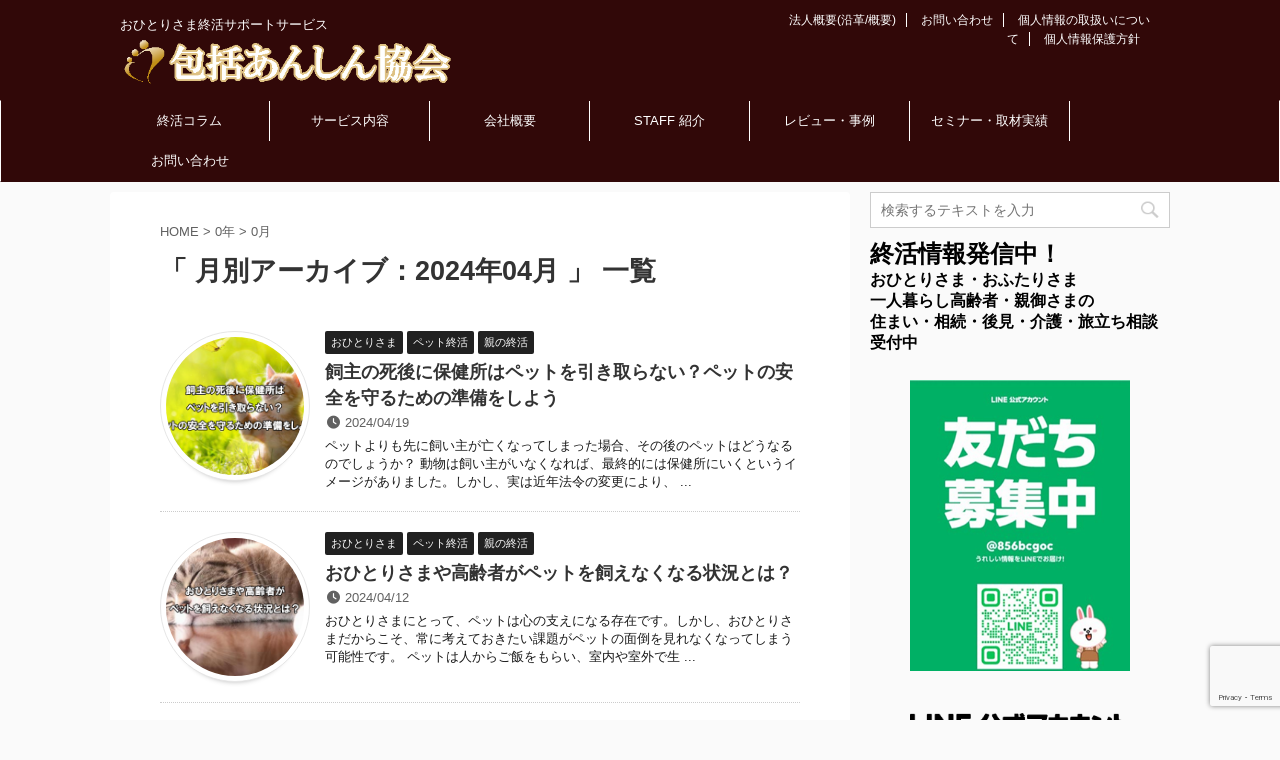

--- FILE ---
content_type: text/html; charset=UTF-8
request_url: https://anshins.or.jp/?m=202404
body_size: 14216
content:
<!DOCTYPE html>
<!--[if lt IE 7]>
<html class="ie6" dir="ltr" lang="ja" prefix="og: https://ogp.me/ns#"> <![endif]-->
<!--[if IE 7]>
<html class="i7" dir="ltr" lang="ja" prefix="og: https://ogp.me/ns#"> <![endif]-->
<!--[if IE 8]>
<html class="ie" dir="ltr" lang="ja" prefix="og: https://ogp.me/ns#"> <![endif]-->
<!--[if gt IE 8]><!-->
<html dir="ltr" lang="ja" prefix="og: https://ogp.me/ns#" class="">
	<!--<![endif]-->
	<head prefix="og: http://ogp.me/ns# fb: http://ogp.me/ns/fb# article: http://ogp.me/ns/article#">
		<meta charset="UTF-8" >
		<meta name="viewport" content="width=device-width,initial-scale=1.0,user-scalable=no,viewport-fit=cover">
		<meta name="format-detection" content="telephone=no" >
		
					<meta name="robots" content="noindex,follow">
		
		<link rel="alternate" type="application/rss+xml" title="包括あんしん協会 RSS Feed" href="https://anshins.or.jp/?feed=rss2" />
		<link rel="pingback" href="https://anshins.or.jp/xmlrpc.php" >
		<!--[if lt IE 9]>
		<script src="https://anshins.or.jp/wp-content/themes/affinger5/js/html5shiv.js"></script>
		<![endif]-->
				
		<!-- All in One SEO 4.9.3 - aioseo.com -->
	<meta name="robots" content="noindex, max-image-preview:large" />
	<link rel="canonical" href="https://anshins.or.jp/?m=202404" />
	<meta name="generator" content="All in One SEO (AIOSEO) 4.9.3" />
		<script type="application/ld+json" class="aioseo-schema">
			{"@context":"https:\/\/schema.org","@graph":[{"@type":"BreadcrumbList","@id":"https:\/\/anshins.or.jp\/?m=202404#breadcrumblist","itemListElement":[{"@type":"ListItem","@id":"https:\/\/anshins.or.jp#listItem","position":1,"name":"\u30db\u30fc\u30e0"}]},{"@type":"CollectionPage","@id":"https:\/\/anshins.or.jp\/?m=202404#collectionpage","url":"https:\/\/anshins.or.jp\/?m=202404","name":"4\u6708, 2024 | \u5305\u62ec\u3042\u3093\u3057\u3093\u5354\u4f1a","inLanguage":"ja","isPartOf":{"@id":"https:\/\/anshins.or.jp\/#website"},"breadcrumb":{"@id":"https:\/\/anshins.or.jp\/?m=202404#breadcrumblist"}},{"@type":"Organization","@id":"https:\/\/anshins.or.jp\/#organization","name":"\u5305\u62ec\u3042\u3093\u3057\u3093\u5354\u4f1a","description":"\u304a\u3072\u3068\u308a\u3055\u307e\u7d42\u6d3b\u30b5\u30dd\u30fc\u30c8\u30b5\u30fc\u30d3\u30b9","url":"https:\/\/anshins.or.jp\/"},{"@type":"WebSite","@id":"https:\/\/anshins.or.jp\/#website","url":"https:\/\/anshins.or.jp\/","name":"\u5305\u62ec\u3042\u3093\u3057\u3093\u5354\u4f1a","description":"\u304a\u3072\u3068\u308a\u3055\u307e\u7d42\u6d3b\u30b5\u30dd\u30fc\u30c8\u30b5\u30fc\u30d3\u30b9","inLanguage":"ja","publisher":{"@id":"https:\/\/anshins.or.jp\/#organization"}}]}
		</script>
		<!-- All in One SEO -->

<title>4月, 2024 | 包括あんしん協会</title>
<link rel='dns-prefetch' href='//ajax.googleapis.com' />
<link rel='dns-prefetch' href='//www.googletagmanager.com' />
<link rel='dns-prefetch' href='//fonts.googleapis.com' />
		<!-- This site uses the Google Analytics by MonsterInsights plugin v9.11.1 - Using Analytics tracking - https://www.monsterinsights.com/ -->
		<!-- Note: MonsterInsights is not currently configured on this site. The site owner needs to authenticate with Google Analytics in the MonsterInsights settings panel. -->
					<!-- No tracking code set -->
				<!-- / Google Analytics by MonsterInsights -->
		<script type="text/javascript">
window._wpemojiSettings = {"baseUrl":"https:\/\/s.w.org\/images\/core\/emoji\/14.0.0\/72x72\/","ext":".png","svgUrl":"https:\/\/s.w.org\/images\/core\/emoji\/14.0.0\/svg\/","svgExt":".svg","source":{"concatemoji":"https:\/\/anshins.or.jp\/wp-includes\/js\/wp-emoji-release.min.js?ver=6.3.2"}};
/*! This file is auto-generated */
!function(i,n){var o,s,e;function c(e){try{var t={supportTests:e,timestamp:(new Date).valueOf()};sessionStorage.setItem(o,JSON.stringify(t))}catch(e){}}function p(e,t,n){e.clearRect(0,0,e.canvas.width,e.canvas.height),e.fillText(t,0,0);var t=new Uint32Array(e.getImageData(0,0,e.canvas.width,e.canvas.height).data),r=(e.clearRect(0,0,e.canvas.width,e.canvas.height),e.fillText(n,0,0),new Uint32Array(e.getImageData(0,0,e.canvas.width,e.canvas.height).data));return t.every(function(e,t){return e===r[t]})}function u(e,t,n){switch(t){case"flag":return n(e,"\ud83c\udff3\ufe0f\u200d\u26a7\ufe0f","\ud83c\udff3\ufe0f\u200b\u26a7\ufe0f")?!1:!n(e,"\ud83c\uddfa\ud83c\uddf3","\ud83c\uddfa\u200b\ud83c\uddf3")&&!n(e,"\ud83c\udff4\udb40\udc67\udb40\udc62\udb40\udc65\udb40\udc6e\udb40\udc67\udb40\udc7f","\ud83c\udff4\u200b\udb40\udc67\u200b\udb40\udc62\u200b\udb40\udc65\u200b\udb40\udc6e\u200b\udb40\udc67\u200b\udb40\udc7f");case"emoji":return!n(e,"\ud83e\udef1\ud83c\udffb\u200d\ud83e\udef2\ud83c\udfff","\ud83e\udef1\ud83c\udffb\u200b\ud83e\udef2\ud83c\udfff")}return!1}function f(e,t,n){var r="undefined"!=typeof WorkerGlobalScope&&self instanceof WorkerGlobalScope?new OffscreenCanvas(300,150):i.createElement("canvas"),a=r.getContext("2d",{willReadFrequently:!0}),o=(a.textBaseline="top",a.font="600 32px Arial",{});return e.forEach(function(e){o[e]=t(a,e,n)}),o}function t(e){var t=i.createElement("script");t.src=e,t.defer=!0,i.head.appendChild(t)}"undefined"!=typeof Promise&&(o="wpEmojiSettingsSupports",s=["flag","emoji"],n.supports={everything:!0,everythingExceptFlag:!0},e=new Promise(function(e){i.addEventListener("DOMContentLoaded",e,{once:!0})}),new Promise(function(t){var n=function(){try{var e=JSON.parse(sessionStorage.getItem(o));if("object"==typeof e&&"number"==typeof e.timestamp&&(new Date).valueOf()<e.timestamp+604800&&"object"==typeof e.supportTests)return e.supportTests}catch(e){}return null}();if(!n){if("undefined"!=typeof Worker&&"undefined"!=typeof OffscreenCanvas&&"undefined"!=typeof URL&&URL.createObjectURL&&"undefined"!=typeof Blob)try{var e="postMessage("+f.toString()+"("+[JSON.stringify(s),u.toString(),p.toString()].join(",")+"));",r=new Blob([e],{type:"text/javascript"}),a=new Worker(URL.createObjectURL(r),{name:"wpTestEmojiSupports"});return void(a.onmessage=function(e){c(n=e.data),a.terminate(),t(n)})}catch(e){}c(n=f(s,u,p))}t(n)}).then(function(e){for(var t in e)n.supports[t]=e[t],n.supports.everything=n.supports.everything&&n.supports[t],"flag"!==t&&(n.supports.everythingExceptFlag=n.supports.everythingExceptFlag&&n.supports[t]);n.supports.everythingExceptFlag=n.supports.everythingExceptFlag&&!n.supports.flag,n.DOMReady=!1,n.readyCallback=function(){n.DOMReady=!0}}).then(function(){return e}).then(function(){var e;n.supports.everything||(n.readyCallback(),(e=n.source||{}).concatemoji?t(e.concatemoji):e.wpemoji&&e.twemoji&&(t(e.twemoji),t(e.wpemoji)))}))}((window,document),window._wpemojiSettings);
</script>
<style type="text/css">
img.wp-smiley,
img.emoji {
	display: inline !important;
	border: none !important;
	box-shadow: none !important;
	height: 1em !important;
	width: 1em !important;
	margin: 0 0.07em !important;
	vertical-align: -0.1em !important;
	background: none !important;
	padding: 0 !important;
}
</style>
	<link rel='stylesheet' id='wp-block-library-css' href='https://anshins.or.jp/wp-includes/css/dist/block-library/style.min.css?ver=6.3.2' type='text/css' media='all' />
<link rel='stylesheet' id='aioseo/css/src/vue/standalone/blocks/table-of-contents/global.scss-css' href='https://anshins.or.jp/wp-content/plugins/all-in-one-seo-pack/dist/Lite/assets/css/table-of-contents/global.e90f6d47.css?ver=4.9.3' type='text/css' media='all' />
<style id='classic-theme-styles-inline-css' type='text/css'>
/*! This file is auto-generated */
.wp-block-button__link{color:#fff;background-color:#32373c;border-radius:9999px;box-shadow:none;text-decoration:none;padding:calc(.667em + 2px) calc(1.333em + 2px);font-size:1.125em}.wp-block-file__button{background:#32373c;color:#fff;text-decoration:none}
</style>
<style id='global-styles-inline-css' type='text/css'>
body{--wp--preset--color--black: #000000;--wp--preset--color--cyan-bluish-gray: #abb8c3;--wp--preset--color--white: #ffffff;--wp--preset--color--pale-pink: #f78da7;--wp--preset--color--vivid-red: #cf2e2e;--wp--preset--color--luminous-vivid-orange: #ff6900;--wp--preset--color--luminous-vivid-amber: #fcb900;--wp--preset--color--light-green-cyan: #7bdcb5;--wp--preset--color--vivid-green-cyan: #00d084;--wp--preset--color--pale-cyan-blue: #8ed1fc;--wp--preset--color--vivid-cyan-blue: #0693e3;--wp--preset--color--vivid-purple: #9b51e0;--wp--preset--gradient--vivid-cyan-blue-to-vivid-purple: linear-gradient(135deg,rgba(6,147,227,1) 0%,rgb(155,81,224) 100%);--wp--preset--gradient--light-green-cyan-to-vivid-green-cyan: linear-gradient(135deg,rgb(122,220,180) 0%,rgb(0,208,130) 100%);--wp--preset--gradient--luminous-vivid-amber-to-luminous-vivid-orange: linear-gradient(135deg,rgba(252,185,0,1) 0%,rgba(255,105,0,1) 100%);--wp--preset--gradient--luminous-vivid-orange-to-vivid-red: linear-gradient(135deg,rgba(255,105,0,1) 0%,rgb(207,46,46) 100%);--wp--preset--gradient--very-light-gray-to-cyan-bluish-gray: linear-gradient(135deg,rgb(238,238,238) 0%,rgb(169,184,195) 100%);--wp--preset--gradient--cool-to-warm-spectrum: linear-gradient(135deg,rgb(74,234,220) 0%,rgb(151,120,209) 20%,rgb(207,42,186) 40%,rgb(238,44,130) 60%,rgb(251,105,98) 80%,rgb(254,248,76) 100%);--wp--preset--gradient--blush-light-purple: linear-gradient(135deg,rgb(255,206,236) 0%,rgb(152,150,240) 100%);--wp--preset--gradient--blush-bordeaux: linear-gradient(135deg,rgb(254,205,165) 0%,rgb(254,45,45) 50%,rgb(107,0,62) 100%);--wp--preset--gradient--luminous-dusk: linear-gradient(135deg,rgb(255,203,112) 0%,rgb(199,81,192) 50%,rgb(65,88,208) 100%);--wp--preset--gradient--pale-ocean: linear-gradient(135deg,rgb(255,245,203) 0%,rgb(182,227,212) 50%,rgb(51,167,181) 100%);--wp--preset--gradient--electric-grass: linear-gradient(135deg,rgb(202,248,128) 0%,rgb(113,206,126) 100%);--wp--preset--gradient--midnight: linear-gradient(135deg,rgb(2,3,129) 0%,rgb(40,116,252) 100%);--wp--preset--font-size--small: 13px;--wp--preset--font-size--medium: 20px;--wp--preset--font-size--large: 36px;--wp--preset--font-size--x-large: 42px;--wp--preset--spacing--20: 0.44rem;--wp--preset--spacing--30: 0.67rem;--wp--preset--spacing--40: 1rem;--wp--preset--spacing--50: 1.5rem;--wp--preset--spacing--60: 2.25rem;--wp--preset--spacing--70: 3.38rem;--wp--preset--spacing--80: 5.06rem;--wp--preset--shadow--natural: 6px 6px 9px rgba(0, 0, 0, 0.2);--wp--preset--shadow--deep: 12px 12px 50px rgba(0, 0, 0, 0.4);--wp--preset--shadow--sharp: 6px 6px 0px rgba(0, 0, 0, 0.2);--wp--preset--shadow--outlined: 6px 6px 0px -3px rgba(255, 255, 255, 1), 6px 6px rgba(0, 0, 0, 1);--wp--preset--shadow--crisp: 6px 6px 0px rgba(0, 0, 0, 1);}:where(.is-layout-flex){gap: 0.5em;}:where(.is-layout-grid){gap: 0.5em;}body .is-layout-flow > .alignleft{float: left;margin-inline-start: 0;margin-inline-end: 2em;}body .is-layout-flow > .alignright{float: right;margin-inline-start: 2em;margin-inline-end: 0;}body .is-layout-flow > .aligncenter{margin-left: auto !important;margin-right: auto !important;}body .is-layout-constrained > .alignleft{float: left;margin-inline-start: 0;margin-inline-end: 2em;}body .is-layout-constrained > .alignright{float: right;margin-inline-start: 2em;margin-inline-end: 0;}body .is-layout-constrained > .aligncenter{margin-left: auto !important;margin-right: auto !important;}body .is-layout-constrained > :where(:not(.alignleft):not(.alignright):not(.alignfull)){max-width: var(--wp--style--global--content-size);margin-left: auto !important;margin-right: auto !important;}body .is-layout-constrained > .alignwide{max-width: var(--wp--style--global--wide-size);}body .is-layout-flex{display: flex;}body .is-layout-flex{flex-wrap: wrap;align-items: center;}body .is-layout-flex > *{margin: 0;}body .is-layout-grid{display: grid;}body .is-layout-grid > *{margin: 0;}:where(.wp-block-columns.is-layout-flex){gap: 2em;}:where(.wp-block-columns.is-layout-grid){gap: 2em;}:where(.wp-block-post-template.is-layout-flex){gap: 1.25em;}:where(.wp-block-post-template.is-layout-grid){gap: 1.25em;}.has-black-color{color: var(--wp--preset--color--black) !important;}.has-cyan-bluish-gray-color{color: var(--wp--preset--color--cyan-bluish-gray) !important;}.has-white-color{color: var(--wp--preset--color--white) !important;}.has-pale-pink-color{color: var(--wp--preset--color--pale-pink) !important;}.has-vivid-red-color{color: var(--wp--preset--color--vivid-red) !important;}.has-luminous-vivid-orange-color{color: var(--wp--preset--color--luminous-vivid-orange) !important;}.has-luminous-vivid-amber-color{color: var(--wp--preset--color--luminous-vivid-amber) !important;}.has-light-green-cyan-color{color: var(--wp--preset--color--light-green-cyan) !important;}.has-vivid-green-cyan-color{color: var(--wp--preset--color--vivid-green-cyan) !important;}.has-pale-cyan-blue-color{color: var(--wp--preset--color--pale-cyan-blue) !important;}.has-vivid-cyan-blue-color{color: var(--wp--preset--color--vivid-cyan-blue) !important;}.has-vivid-purple-color{color: var(--wp--preset--color--vivid-purple) !important;}.has-black-background-color{background-color: var(--wp--preset--color--black) !important;}.has-cyan-bluish-gray-background-color{background-color: var(--wp--preset--color--cyan-bluish-gray) !important;}.has-white-background-color{background-color: var(--wp--preset--color--white) !important;}.has-pale-pink-background-color{background-color: var(--wp--preset--color--pale-pink) !important;}.has-vivid-red-background-color{background-color: var(--wp--preset--color--vivid-red) !important;}.has-luminous-vivid-orange-background-color{background-color: var(--wp--preset--color--luminous-vivid-orange) !important;}.has-luminous-vivid-amber-background-color{background-color: var(--wp--preset--color--luminous-vivid-amber) !important;}.has-light-green-cyan-background-color{background-color: var(--wp--preset--color--light-green-cyan) !important;}.has-vivid-green-cyan-background-color{background-color: var(--wp--preset--color--vivid-green-cyan) !important;}.has-pale-cyan-blue-background-color{background-color: var(--wp--preset--color--pale-cyan-blue) !important;}.has-vivid-cyan-blue-background-color{background-color: var(--wp--preset--color--vivid-cyan-blue) !important;}.has-vivid-purple-background-color{background-color: var(--wp--preset--color--vivid-purple) !important;}.has-black-border-color{border-color: var(--wp--preset--color--black) !important;}.has-cyan-bluish-gray-border-color{border-color: var(--wp--preset--color--cyan-bluish-gray) !important;}.has-white-border-color{border-color: var(--wp--preset--color--white) !important;}.has-pale-pink-border-color{border-color: var(--wp--preset--color--pale-pink) !important;}.has-vivid-red-border-color{border-color: var(--wp--preset--color--vivid-red) !important;}.has-luminous-vivid-orange-border-color{border-color: var(--wp--preset--color--luminous-vivid-orange) !important;}.has-luminous-vivid-amber-border-color{border-color: var(--wp--preset--color--luminous-vivid-amber) !important;}.has-light-green-cyan-border-color{border-color: var(--wp--preset--color--light-green-cyan) !important;}.has-vivid-green-cyan-border-color{border-color: var(--wp--preset--color--vivid-green-cyan) !important;}.has-pale-cyan-blue-border-color{border-color: var(--wp--preset--color--pale-cyan-blue) !important;}.has-vivid-cyan-blue-border-color{border-color: var(--wp--preset--color--vivid-cyan-blue) !important;}.has-vivid-purple-border-color{border-color: var(--wp--preset--color--vivid-purple) !important;}.has-vivid-cyan-blue-to-vivid-purple-gradient-background{background: var(--wp--preset--gradient--vivid-cyan-blue-to-vivid-purple) !important;}.has-light-green-cyan-to-vivid-green-cyan-gradient-background{background: var(--wp--preset--gradient--light-green-cyan-to-vivid-green-cyan) !important;}.has-luminous-vivid-amber-to-luminous-vivid-orange-gradient-background{background: var(--wp--preset--gradient--luminous-vivid-amber-to-luminous-vivid-orange) !important;}.has-luminous-vivid-orange-to-vivid-red-gradient-background{background: var(--wp--preset--gradient--luminous-vivid-orange-to-vivid-red) !important;}.has-very-light-gray-to-cyan-bluish-gray-gradient-background{background: var(--wp--preset--gradient--very-light-gray-to-cyan-bluish-gray) !important;}.has-cool-to-warm-spectrum-gradient-background{background: var(--wp--preset--gradient--cool-to-warm-spectrum) !important;}.has-blush-light-purple-gradient-background{background: var(--wp--preset--gradient--blush-light-purple) !important;}.has-blush-bordeaux-gradient-background{background: var(--wp--preset--gradient--blush-bordeaux) !important;}.has-luminous-dusk-gradient-background{background: var(--wp--preset--gradient--luminous-dusk) !important;}.has-pale-ocean-gradient-background{background: var(--wp--preset--gradient--pale-ocean) !important;}.has-electric-grass-gradient-background{background: var(--wp--preset--gradient--electric-grass) !important;}.has-midnight-gradient-background{background: var(--wp--preset--gradient--midnight) !important;}.has-small-font-size{font-size: var(--wp--preset--font-size--small) !important;}.has-medium-font-size{font-size: var(--wp--preset--font-size--medium) !important;}.has-large-font-size{font-size: var(--wp--preset--font-size--large) !important;}.has-x-large-font-size{font-size: var(--wp--preset--font-size--x-large) !important;}
.wp-block-navigation a:where(:not(.wp-element-button)){color: inherit;}
:where(.wp-block-post-template.is-layout-flex){gap: 1.25em;}:where(.wp-block-post-template.is-layout-grid){gap: 1.25em;}
:where(.wp-block-columns.is-layout-flex){gap: 2em;}:where(.wp-block-columns.is-layout-grid){gap: 2em;}
.wp-block-pullquote{font-size: 1.5em;line-height: 1.6;}
</style>
<link rel='stylesheet' id='contact-form-7-css' href='https://anshins.or.jp/wp-content/plugins/contact-form-7/includes/css/styles.css?ver=5.9.8' type='text/css' media='all' />
<link rel='stylesheet' id='parent-style-css' href='https://anshins.or.jp/wp-content/themes/affinger5/style.css?ver=6.3.2' type='text/css' media='all' />
<link rel='stylesheet' id='fonts-googleapis-notosansjp-css' href='//fonts.googleapis.com/earlyaccess/notosansjp.css?ver=6.3.2' type='text/css' media='all' />
<link rel='stylesheet' id='fonts-googleapis-lato700-css' href='//fonts.googleapis.com/css?family=Lato%3A700&#038;ver=6.3.2' type='text/css' media='all' />
<link rel='stylesheet' id='fonts-googleapis-montserrat-css' href='//fonts.googleapis.com/css?family=Montserrat%3A400&#038;ver=6.3.2' type='text/css' media='all' />
<link rel='stylesheet' id='normalize-css' href='https://anshins.or.jp/wp-content/themes/affinger5/css/normalize.css?ver=1.5.9' type='text/css' media='all' />
<link rel='stylesheet' id='font-awesome-css' href='https://anshins.or.jp/wp-content/themes/affinger5/css/fontawesome/css/font-awesome.min.css?ver=4.7.0' type='text/css' media='all' />
<link rel='stylesheet' id='st_svg-css' href='https://anshins.or.jp/wp-content/themes/affinger5/st_svg/style.css?ver=6.3.2' type='text/css' media='all' />
<link rel='stylesheet' id='style-css' href='https://anshins.or.jp/wp-content/themes/affinger5-child/style.css?ver=6.3.2' type='text/css' media='all' />
<link rel='stylesheet' id='single2-css' href='https://anshins.or.jp/wp-content/themes/affinger5/st-kanricss.php' type='text/css' media='all' />
<link rel='stylesheet' id='single-css' href='https://anshins.or.jp/wp-content/themes/affinger5/st-rankcss.php' type='text/css' media='all' />
<link rel='stylesheet' id='vk-font-awesome-css' href='https://anshins.or.jp/wp-content/plugins/vk-post-author-display/vendor/vektor-inc/font-awesome-versions/src/font-awesome/css/all.min.css?ver=7.1.0' type='text/css' media='all' />
<link rel='stylesheet' id='st-themecss-css' href='https://anshins.or.jp/wp-content/themes/affinger5/st-themecss-loader.php?ver=6.3.2' type='text/css' media='all' />
<script type='text/javascript' src='//ajax.googleapis.com/ajax/libs/jquery/1.11.3/jquery.min.js?ver=1.11.3' id='jquery-js'></script>

<!-- Site Kit によって追加された Google タグ（gtag.js）スニペット -->
<!-- Google アナリティクス スニペット (Site Kit が追加) -->
<script type='text/javascript' src='https://www.googletagmanager.com/gtag/js?id=GT-P8ZRP75' id='google_gtagjs-js' async></script>
<script id="google_gtagjs-js-after" type="text/javascript">
window.dataLayer = window.dataLayer || [];function gtag(){dataLayer.push(arguments);}
gtag("set","linker",{"domains":["anshins.or.jp"]});
gtag("js", new Date());
gtag("set", "developer_id.dZTNiMT", true);
gtag("config", "GT-P8ZRP75");
</script>
<link rel="https://api.w.org/" href="https://anshins.or.jp/index.php?rest_route=/" /><meta name="generator" content="Site Kit by Google 1.170.0" /><meta name="robots" content="noindex, follow" />
<link rel="shortcut icon" href="https://anshins.or.jp/wp-content/uploads/2022/06/image-15.png" >
<style type="text/css">.recentcomments a{display:inline !important;padding:0 !important;margin:0 !important;}</style>		<style type="text/css" id="wp-custom-css">
			.bottom-1 {margin-bottom:0px;
}

/*おひとりさま終活士ボタン上のコメント*/
.botanyoucoment{
	margin-bottom:0px;

}

.st-originalbtn {
    text-align: center;
}
.st-originalbtn {
    margin-left: auto;
	 margin-right:auto;
    width: 350px;
}


element.style {
}
.post > * {
    color: ;
}
.sns {
    width: 100%;
    text-align: center;
}
@media print, screen and (min-width: 960px)
.sns {
    width: 90%;
}

.sns {
	padding-top:50px;
}

/*サービス内容・生前葬プロデュース・生前祭フロー*/

.flow_design08 {
  display: flex;
	justify-content: center;
  align-items: center;
}

.flow08 {
  padding-left: 0;
}

.flow08 > li {
  list-style-type: none;
  border-radius: 15px;
  background: #e6e6fa;
  position: relative;
  padding: 20px;
}
/* liタグの最後のみ設定 */
.flow08 > li:last-child{
  background:#f2a0a1;
}

.flow08 > li:not(:last-child) {
 /*		margin-bottom: 20px;*/
}

.flow08 > li dl {
  display: flex;
  justify-content: center;
	align-items: center;
}

.flow08 > li dl dt {
  font-size: 1.2em;
  font-weight: 700;
/*  width: 20%; */
  min-width: 7em;
}

.flow08 > li .icon08 {
  color: #8EB83C;
  margin-right: 0.5em;
}

.flow08 > li dl dd {
  margin: 0;
/*  width: calc(80% - 20px); */ 
}

.arrow {
    position: center;
}
.arrow::before {
  content: "";
  display: flex;
  position: center;
  top: 0;
  right: 50%;
  width: 14px;
  height: 14px;
  border-top: 5px solid #00b727;
  border-right: 5px solid #00b727;
  transform: translateX(-50%) rotate(135deg);
}

.flex{
  display: flex;
  justify-content:flex;
  align-items: center;
}

/*img element 横並びwithResponsive */
.image-container {
    display: flex; /* PC表示では横並び (デフォルト) */
    flex-wrap: wrap; /* 画像がコンテナ幅を超える場合に折り返す */
    gap: 10px; /* 画像間の隙間 */
    justify-content: center; /* 画像を中央揃えにする場合 */
}

.image-container img {
    max-width: 100%; /* 画像がコンテナからはみ出さないようにする */
    height: auto; /* アスペクト比を維持 */
    border: 1px solid #ccc; /* 任意: 画像に枠線をつける */
    box-sizing: border-box; /* paddingやborderをwidth/heightに含める */
}

/* スマホ表示用のスタイル (画面幅が600px以下の場合) */
@media (max-width: 600px) {
    .image-container {
        flex-direction: column; /* スマホ表示では縦並び */
        align-items: center; /* 画像を中央揃えにする場合 */
    }

    .image-container img {
        width: 80%; /* スマホ表示時の画像幅 (任意で調整) */
        margin-bottom: 10px; /* 画像間の下のマージン */
    }
}		</style>
								


<script>
jQuery(function(){
    jQuery('.st-btn-open').click(function(){
        jQuery(this).next('.st-slidebox').stop(true, true).slideToggle();
    });
});
</script>
	<script>
		jQuery(function(){
		jQuery('.post h2 , .h2modoki').wrapInner('<span class="st-dash-design"></span>');
		}) 
	</script>

<script>
	jQuery(function(){
		jQuery("#toc_container:not(:has(ul ul))").addClass("only-toc");
		jQuery(".st-ac-box ul:has(.cat-item)").each(function(){
			jQuery(this).addClass("st-ac-cat");
		});
	});
</script>

<script>
	jQuery(function(){
					});
</script>
			</head>
	<body class="archive date fa_v7_css not-front-page" >
				<div id="st-ami">
				<div id="wrapper" class="">
				<div id="wrapper-in">
					<header id="">
						<div id="headbox-bg">
							<div class="clearfix" id="headbox" class="">
										<nav id="s-navi" class="pcnone">
			<dl class="acordion">
				<dt class="trigger">
					<p class="acordion_button"><span class="op"><i class="fa st-svg-menu"></i></span></p>
		
					<!-- 追加メニュー -->
					
					<!-- 追加メニュー2 -->
					
						</dt>

				<dd class="acordion_tree">
					<div class="acordion_tree_content">

						

														<div class="menu-head-container"><ul id="menu-head" class="menu"><li id="menu-item-1839" class="menu-item menu-item-type-custom menu-item-object-custom menu-item-home menu-item-1839"><a href="https://anshins.or.jp/">終活コラム</a></li>
<li id="menu-item-113" class="menu-item menu-item-type-custom menu-item-object-custom menu-item-has-children menu-item-113"><a>サービス内容<br>Service</a>
<ul class="sub-menu">
	<li id="menu-item-1900" class="menu-item menu-item-type-post_type menu-item-object-page menu-item-1900"><a href="https://anshins.or.jp/?page_id=1841">終活サービスのご案内</a></li>
	<li id="menu-item-2267" class="menu-item menu-item-type-post_type menu-item-object-page menu-item-2267"><a href="https://anshins.or.jp/?page_id=2257">墓じまいサポート</a></li>
	<li id="menu-item-740" class="menu-item menu-item-type-post_type menu-item-object-page menu-item-740"><a href="https://anshins.or.jp/?page_id=706">家族代行サービス</a></li>
	<li id="menu-item-2727" class="menu-item menu-item-type-post_type menu-item-object-page menu-item-2727"><a href="https://anshins.or.jp/?page_id=2718">ペットサポートサービス</a></li>
	<li id="menu-item-114" class="menu-item menu-item-type-post_type menu-item-object-page menu-item-114"><a href="https://anshins.or.jp/?page_id=35">居住支援事業</a></li>
	<li id="menu-item-2670" class="menu-item menu-item-type-post_type menu-item-object-page menu-item-2670"><a href="https://anshins.or.jp/?page_id=2665">生前葬プロデュース</a></li>
</ul>
</li>
<li id="menu-item-115" class="menu-item menu-item-type-custom menu-item-object-custom menu-item-has-children menu-item-115"><a>会社概要<br>Company</a>
<ul class="sub-menu">
	<li id="menu-item-116" class="menu-item menu-item-type-post_type menu-item-object-page menu-item-116"><a href="https://anshins.or.jp/?page_id=73">代表からのあいさつ</a></li>
	<li id="menu-item-1375" class="menu-item menu-item-type-post_type menu-item-object-page menu-item-1375"><a href="https://anshins.or.jp/?page_id=1307">LifeStory代表理事大和泰子　（本名：茂木）</a></li>
	<li id="menu-item-1673" class="menu-item menu-item-type-post_type menu-item-object-page menu-item-1673"><a href="https://anshins.or.jp/?page_id=1314">LifeStory  理事土屋福美子</a></li>
	<li id="menu-item-117" class="menu-item menu-item-type-post_type menu-item-object-page menu-item-117"><a href="https://anshins.or.jp/?page_id=26">法人概要(沿革/概要)</a></li>
</ul>
</li>
<li id="menu-item-1374" class="menu-item menu-item-type-post_type menu-item-object-page menu-item-1374"><a href="https://anshins.or.jp/?page_id=1371">STAFF 紹介</a></li>
<li id="menu-item-2355" class="menu-item menu-item-type-custom menu-item-object-custom menu-item-has-children menu-item-2355"><a>レビュー・事例</a>
<ul class="sub-menu">
	<li id="menu-item-2310" class="menu-item menu-item-type-post_type menu-item-object-page menu-item-2310"><a href="https://anshins.or.jp/?page_id=2307">会員様の声</a></li>
	<li id="menu-item-2356" class="menu-item menu-item-type-post_type menu-item-object-page menu-item-2356"><a href="https://anshins.or.jp/?page_id=2351">おひとりさま終活士の声</a></li>
</ul>
</li>
<li id="menu-item-2573" class="menu-item menu-item-type-post_type menu-item-object-page menu-item-2573"><a href="https://anshins.or.jp/?page_id=2571">セミナー・取材実績</a></li>
<li id="menu-item-132" class="menu-item menu-item-type-post_type menu-item-object-page menu-item-132"><a href="https://anshins.or.jp/?page_id=129">お問い合わせ<br>Contact</a></li>
</ul></div>							<div class="clear"></div>

						
					</div>
				</dd>
			</dl>
		</nav>
										<div id="header-l">
										
            
			
				<!-- キャプション -->
				                
					              		 	 <p class="descr sitenametop">
               		     	おひとりさま終活サポートサービス               			 </p>
					                    
				                
				<!-- ロゴ又はブログ名 -->
				              		  <p class="sitename"><a href="https://anshins.or.jp/">
                  		                        		  <img class="sitename-bottom" alt="包括あんしん協会" src="https://anshins.or.jp/wp-content/uploads/2019/09/logo-3-6.gif" >
                   		               		  </a></p>
            					<!-- ロゴ又はブログ名ここまで -->

			    
		
    									</div><!-- /#header-l -->
								<div id="header-r" class="smanone">
									<div class="footermenubox clearfix "><ul id="menu-%e3%83%95%e3%83%83%e3%82%bf%e3%83%bc" class="footermenust"><li id="menu-item-122" class="menu-item menu-item-type-post_type menu-item-object-page menu-item-122"><a href="https://anshins.or.jp/?page_id=26">法人概要(沿革/概要)</a></li>
<li id="menu-item-131" class="menu-item menu-item-type-post_type menu-item-object-page menu-item-131"><a href="https://anshins.or.jp/?page_id=129">お問い合わせ</a></li>
<li id="menu-item-699" class="menu-item menu-item-type-post_type menu-item-object-page menu-item-699"><a href="https://anshins.or.jp/?page_id=697">個人情報の取扱いについて</a></li>
<li id="menu-item-700" class="menu-item menu-item-type-post_type menu-item-object-page menu-item-700"><a href="https://anshins.or.jp/?page_id=695">個人情報保護方針</a></li>
</ul></div>									
								</div><!-- /#header-r -->
							</div><!-- /#headbox-bg -->
						</div><!-- /#headbox clearfix -->
						
												
					
<div id="gazou-wide">
			<div id="st-menubox">
			<div id="st-menuwide">
				<nav class="smanone clearfix"><ul id="menu-head-1" class="menu"><li class="menu-item menu-item-type-custom menu-item-object-custom menu-item-home menu-item-1839"><a href="https://anshins.or.jp/">終活コラム</a></li>
<li class="menu-item menu-item-type-custom menu-item-object-custom menu-item-has-children menu-item-113"><a>サービス内容<br>Service</a>
<ul class="sub-menu">
	<li class="menu-item menu-item-type-post_type menu-item-object-page menu-item-1900"><a href="https://anshins.or.jp/?page_id=1841">終活サービスのご案内</a></li>
	<li class="menu-item menu-item-type-post_type menu-item-object-page menu-item-2267"><a href="https://anshins.or.jp/?page_id=2257">墓じまいサポート</a></li>
	<li class="menu-item menu-item-type-post_type menu-item-object-page menu-item-740"><a href="https://anshins.or.jp/?page_id=706">家族代行サービス</a></li>
	<li class="menu-item menu-item-type-post_type menu-item-object-page menu-item-2727"><a href="https://anshins.or.jp/?page_id=2718">ペットサポートサービス</a></li>
	<li class="menu-item menu-item-type-post_type menu-item-object-page menu-item-114"><a href="https://anshins.or.jp/?page_id=35">居住支援事業</a></li>
	<li class="menu-item menu-item-type-post_type menu-item-object-page menu-item-2670"><a href="https://anshins.or.jp/?page_id=2665">生前葬プロデュース</a></li>
</ul>
</li>
<li class="menu-item menu-item-type-custom menu-item-object-custom menu-item-has-children menu-item-115"><a>会社概要<br>Company</a>
<ul class="sub-menu">
	<li class="menu-item menu-item-type-post_type menu-item-object-page menu-item-116"><a href="https://anshins.or.jp/?page_id=73">代表からのあいさつ</a></li>
	<li class="menu-item menu-item-type-post_type menu-item-object-page menu-item-1375"><a href="https://anshins.or.jp/?page_id=1307">LifeStory代表理事大和泰子　（本名：茂木）</a></li>
	<li class="menu-item menu-item-type-post_type menu-item-object-page menu-item-1673"><a href="https://anshins.or.jp/?page_id=1314">LifeStory  理事土屋福美子</a></li>
	<li class="menu-item menu-item-type-post_type menu-item-object-page menu-item-117"><a href="https://anshins.or.jp/?page_id=26">法人概要(沿革/概要)</a></li>
</ul>
</li>
<li class="menu-item menu-item-type-post_type menu-item-object-page menu-item-1374"><a href="https://anshins.or.jp/?page_id=1371">STAFF 紹介</a></li>
<li class="menu-item menu-item-type-custom menu-item-object-custom menu-item-has-children menu-item-2355"><a>レビュー・事例</a>
<ul class="sub-menu">
	<li class="menu-item menu-item-type-post_type menu-item-object-page menu-item-2310"><a href="https://anshins.or.jp/?page_id=2307">会員様の声</a></li>
	<li class="menu-item menu-item-type-post_type menu-item-object-page menu-item-2356"><a href="https://anshins.or.jp/?page_id=2351">おひとりさま終活士の声</a></li>
</ul>
</li>
<li class="menu-item menu-item-type-post_type menu-item-object-page menu-item-2573"><a href="https://anshins.or.jp/?page_id=2571">セミナー・取材実績</a></li>
<li class="menu-item menu-item-type-post_type menu-item-object-page menu-item-132"><a href="https://anshins.or.jp/?page_id=129">お問い合わせ<br>Contact</a></li>
</ul></nav>			</div>
		</div>
	</div>

					</header>
					<div id="content-w">
						
						
					
<div id="content" class="clearfix">
	<div id="contentInner">
		<main >
			<article>
				<!--ぱんくず -->
									<div id="breadcrumb">
					<ol>
						<li><a href="https://anshins.or.jp"><span>HOME</span></a> >  </li>

													<li><a href="https://anshins.or.jp/?m=2026">0年</a> > </li>
							<li>0月</li>
											</ol>
					</div>
								<!--/ ぱんくず -->
				<!--ループ開始-->
				<h1 class="entry-title">「
											月別アーカイブ：2024年04月										」 一覧 </h1>
				<div class="kanren kadomaru">
						<dl class="clearfix">
			<dt><a href="https://anshins.or.jp/?p=2455">
											<img width="150" height="150" src="https://anshins.or.jp/wp-content/uploads/2023/08/1-150x150.png" class="attachment-thumbnail size-thumbnail wp-post-image" alt="" decoding="async" srcset="https://anshins.or.jp/wp-content/uploads/2023/08/1-150x150.png 150w, https://anshins.or.jp/wp-content/uploads/2023/08/1-100x100.png 100w, https://anshins.or.jp/wp-content/uploads/2023/08/1-300x300.png 300w, https://anshins.or.jp/wp-content/uploads/2023/08/1-400x400.png 400w" sizes="(max-width: 150px) 100vw, 150px" />									</a></dt>
			<dd>
				
		<p class="st-catgroup itiran-category">
		<a href="https://anshins.or.jp/?cat=5" title="View all posts in おひとりさま" rel="category tag"><span class="catname st-catid5">おひとりさま</span></a> <a href="https://anshins.or.jp/?cat=8" title="View all posts in ペット終活" rel="category tag"><span class="catname st-catid8">ペット終活</span></a> <a href="https://anshins.or.jp/?cat=26" title="View all posts in 親の終活" rel="category tag"><span class="catname st-catid26">親の終活</span></a>		</p>

				<h3><a href="https://anshins.or.jp/?p=2455">
						飼主の死後に保健所はペットを引き取らない？ペットの安全を守るための準備をしよう					</a></h3>

				<div class="blog_info ">
					<p><i class="fa fa-clock-o"></i>
						2024/04/19						&nbsp;<span class="pcone">
							          </span></p>
				</div>

									<div class="smanone">
						<p>ペットよりも先に飼い主が亡くなってしまった場合、その後のペットはどうなるのでしょうか？ 動物は飼い主がいなくなれば、最終的には保健所にいくというイメージがありました。しかし、実は近年法令の変更により、 ... </p>
					</div>
				
			</dd>
		</dl>
						<dl class="clearfix">
			<dt><a href="https://anshins.or.jp/?p=2465">
											<img width="150" height="150" src="https://anshins.or.jp/wp-content/uploads/2023/08/2-150x150.png" class="attachment-thumbnail size-thumbnail wp-post-image" alt="" decoding="async" srcset="https://anshins.or.jp/wp-content/uploads/2023/08/2-150x150.png 150w, https://anshins.or.jp/wp-content/uploads/2023/08/2-100x100.png 100w, https://anshins.or.jp/wp-content/uploads/2023/08/2-300x300.png 300w, https://anshins.or.jp/wp-content/uploads/2023/08/2-400x400.png 400w" sizes="(max-width: 150px) 100vw, 150px" />									</a></dt>
			<dd>
				
		<p class="st-catgroup itiran-category">
		<a href="https://anshins.or.jp/?cat=5" title="View all posts in おひとりさま" rel="category tag"><span class="catname st-catid5">おひとりさま</span></a> <a href="https://anshins.or.jp/?cat=8" title="View all posts in ペット終活" rel="category tag"><span class="catname st-catid8">ペット終活</span></a> <a href="https://anshins.or.jp/?cat=26" title="View all posts in 親の終活" rel="category tag"><span class="catname st-catid26">親の終活</span></a>		</p>

				<h3><a href="https://anshins.or.jp/?p=2465">
						おひとりさまや高齢者がペットを飼えなくなる状況とは？					</a></h3>

				<div class="blog_info ">
					<p><i class="fa fa-clock-o"></i>
						2024/04/12						&nbsp;<span class="pcone">
							          </span></p>
				</div>

									<div class="smanone">
						<p>おひとりさまにとって、ペットは心の支えになる存在です。しかし、おひとりさまだからこそ、常に考えておきたい課題がペットの面倒を見れなくなってしまう可能性です。 ペットは人からご飯をもらい、室内や室外で生 ... </p>
					</div>
				
			</dd>
		</dl>
						<dl class="clearfix">
			<dt><a href="https://anshins.or.jp/?p=2588">
											<img width="150" height="150" src="https://anshins.or.jp/wp-content/uploads/2024/02/a98b1120712ae2558c294773114e59b3-150x150.jpg" class="attachment-thumbnail size-thumbnail wp-post-image" alt="" decoding="async" srcset="https://anshins.or.jp/wp-content/uploads/2024/02/a98b1120712ae2558c294773114e59b3-150x150.jpg 150w, https://anshins.or.jp/wp-content/uploads/2024/02/a98b1120712ae2558c294773114e59b3-100x100.jpg 100w, https://anshins.or.jp/wp-content/uploads/2024/02/a98b1120712ae2558c294773114e59b3-300x300.jpg 300w, https://anshins.or.jp/wp-content/uploads/2024/02/a98b1120712ae2558c294773114e59b3-400x400.jpg 400w" sizes="(max-width: 150px) 100vw, 150px" />									</a></dt>
			<dd>
				
		<p class="st-catgroup itiran-category">
		<a href="https://anshins.or.jp/?cat=5" title="View all posts in おひとりさま" rel="category tag"><span class="catname st-catid5">おひとりさま</span></a> <a href="https://anshins.or.jp/?cat=24" title="View all posts in やりたい事" rel="category tag"><span class="catname st-catid24">やりたい事</span></a> <a href="https://anshins.or.jp/?cat=25" title="View all posts in 健康寿命" rel="category tag"><span class="catname st-catid25">健康寿命</span></a> <a href="https://anshins.or.jp/?cat=12" title="View all posts in 寿命" rel="category tag"><span class="catname st-catid12">寿命</span></a> <a href="https://anshins.or.jp/?cat=23" title="View all posts in 趣味" rel="category tag"><span class="catname st-catid23">趣味</span></a>		</p>

				<h3><a href="https://anshins.or.jp/?p=2588">
						リングフィットだからこそ、自宅エクササイズが続く 理由３選　50代から始める健康習慣					</a></h3>

				<div class="blog_info ">
					<p><i class="fa fa-clock-o"></i>
						2024/04/05						&nbsp;<span class="pcone">
							          </span></p>
				</div>

									<div class="smanone">
						<p>ニンテンドースイッチ（Nintendo Switch）とは 2017年に任天堂から発売された家庭用ゲームニンテンドースイッチ。携帯モード、テレビモード、テーブルモードなど、さまざまなプレイスタイルでゲ ... </p>
					</div>
				
			</dd>
		</dl>
	</div>
					<div class="st-pagelink">
		<div class="st-pagelink-in">
				</div>
	</div>
			</article>
		</main>
	</div>
	<!-- /#contentInner -->
	<div id="side">
	<aside>

					<div class="side-topad">
				<div class="ad"><div id="search">
	<form method="get" id="searchform" action="https://anshins.or.jp/">
		<label class="hidden" for="s">
					</label>
		<input type="text" placeholder="検索するテキストを入力" value="" name="s" id="s" />
		<input type="image" src="https://anshins.or.jp/wp-content/themes/affinger5/images/search.png" alt="検索" id="searchsubmit" />
	</form>
</div>
<!-- /stinger --> </div><div class="ad"><pre class="wp-block-preformatted"><strong><font size="+2">終活情報発信中！</font>
おひとりさま・おふたりさま
一人暮らし高齢者・親御さまの
住まい・相続・後見・介護・旅立ち相談受付中</strong>
</pre></div><div class="ad">
<figure class="wp-block-image size-full"><img decoding="async" loading="lazy" width="296" height="392" src="https://anshins.or.jp/wp-content/uploads/2025/05/LineOfficial.png" alt="" class="wp-image-2741" srcset="https://anshins.or.jp/wp-content/uploads/2025/05/LineOfficial.png 296w, https://anshins.or.jp/wp-content/uploads/2025/05/LineOfficial-227x300.png 227w" sizes="(max-width: 296px) 100vw, 296px" /></figure>
</div><div class="ad">
<figure class="wp-block-image size-full"><a href="https://lin.ee/Prq4QcY"><img decoding="async" loading="lazy" width="593" height="61" src="https://anshins.or.jp/wp-content/uploads/2025/05/LOA_logo_1_black_JP.png" alt="" class="wp-image-2740" srcset="https://anshins.or.jp/wp-content/uploads/2025/05/LOA_logo_1_black_JP.png 593w, https://anshins.or.jp/wp-content/uploads/2025/05/LOA_logo_1_black_JP-300x31.png 300w" sizes="(max-width: 593px) 100vw, 593px" /></a></figure>
</div>
		<div class="ad">
		<p class="st-widgets-title"><span>最近の投稿</span></p>
		<ul>
											<li>
					<a href="https://anshins.or.jp/?p=2771">お寺de始める終活！一緒に作る生涯安心エンディングノート講座</a>
									</li>
											<li>
					<a href="https://anshins.or.jp/?p=2736">お寺から始める終活！一緒に作る生涯安心エンディングノート講座</a>
									</li>
											<li>
					<a href="https://anshins.or.jp/?p=2475">親がペットを飼育出来なくなったらどうなる？</a>
									</li>
											<li>
					<a href="https://anshins.or.jp/?p=2512">物の整理 お気に入りの衣類をリメイクしよう</a>
									</li>
											<li>
					<a href="https://anshins.or.jp/?p=2455">飼主の死後に保健所はペットを引き取らない？ペットの安全を守るための準備をしよう</a>
									</li>
					</ul>

		</div><div class="ad"><p class="st-widgets-title"><span>最近のコメント</span></p><ul id="recentcomments-2"><li class="recentcomments"><a href="https://anshins.or.jp/?p=2209#comment-171">ペットもエンバーミングできる？費用や注意点を紹介</a> に <span class="comment-author-link">大和泰子</span> より</li><li class="recentcomments"><a href="https://anshins.or.jp/?p=2209#comment-170">ペットもエンバーミングできる？費用や注意点を紹介</a> に <span class="comment-author-link"><a href="http://www.pet-embalming.com" class="url" rel="ugc external nofollow">小田 泰弘</a></span> より</li><li class="recentcomments"><a href="https://anshins.or.jp/?p=1321#comment-169">おひとりさまの将来～５０代からの終活～</a> に <span class="comment-author-link">y-mogi</span> より</li><li class="recentcomments"><a href="https://anshins.or.jp/?p=1321#comment-168">おひとりさまの将来～５０代からの終活～</a> に <span class="comment-author-link">柴田　美恵</span> より</li><li class="recentcomments"><a href="https://anshins.or.jp/?p=1332#comment-167">【楽しく喉を鍛える】誤嚥性肺炎予防におすすめの声帯トレーニング</a> に <span class="comment-author-link"><a href="https://kmcmusic.club/karaoke-school/2021/10/03/post-573/" class="url" rel="ugc external nofollow">【楽しく喉を鍛える】誤嚥性肺炎予防におすすめの声帯トレーニング | KMCカラオケスクール</a></span> より</li></ul></div><div class="ad"><p class="st-widgets-title"><span>アーカイブ</span></p>
			<ul>
					<li><a href='https://anshins.or.jp/?m=202508'>2025年8月</a></li>
	<li><a href='https://anshins.or.jp/?m=202505'>2025年5月</a></li>
	<li><a href='https://anshins.or.jp/?m=202405'>2024年5月</a></li>
	<li><a href='https://anshins.or.jp/?m=202404'>2024年4月</a></li>
	<li><a href='https://anshins.or.jp/?m=202403'>2024年3月</a></li>
	<li><a href='https://anshins.or.jp/?m=202402'>2024年2月</a></li>
	<li><a href='https://anshins.or.jp/?m=202401'>2024年1月</a></li>
	<li><a href='https://anshins.or.jp/?m=202312'>2023年12月</a></li>
	<li><a href='https://anshins.or.jp/?m=202311'>2023年11月</a></li>
	<li><a href='https://anshins.or.jp/?m=202309'>2023年9月</a></li>
	<li><a href='https://anshins.or.jp/?m=202308'>2023年8月</a></li>
	<li><a href='https://anshins.or.jp/?m=202307'>2023年7月</a></li>
	<li><a href='https://anshins.or.jp/?m=202306'>2023年6月</a></li>
	<li><a href='https://anshins.or.jp/?m=202303'>2023年3月</a></li>
	<li><a href='https://anshins.or.jp/?m=202302'>2023年2月</a></li>
	<li><a href='https://anshins.or.jp/?m=202301'>2023年1月</a></li>
	<li><a href='https://anshins.or.jp/?m=202212'>2022年12月</a></li>
	<li><a href='https://anshins.or.jp/?m=202211'>2022年11月</a></li>
	<li><a href='https://anshins.or.jp/?m=202210'>2022年10月</a></li>
	<li><a href='https://anshins.or.jp/?m=202208'>2022年8月</a></li>
	<li><a href='https://anshins.or.jp/?m=202207'>2022年7月</a></li>
	<li><a href='https://anshins.or.jp/?m=202206'>2022年6月</a></li>
	<li><a href='https://anshins.or.jp/?m=202205'>2022年5月</a></li>
	<li><a href='https://anshins.or.jp/?m=202204'>2022年4月</a></li>
	<li><a href='https://anshins.or.jp/?m=202203'>2022年3月</a></li>
	<li><a href='https://anshins.or.jp/?m=202202'>2022年2月</a></li>
	<li><a href='https://anshins.or.jp/?m=202201'>2022年1月</a></li>
	<li><a href='https://anshins.or.jp/?m=202112'>2021年12月</a></li>
	<li><a href='https://anshins.or.jp/?m=202111'>2021年11月</a></li>
	<li><a href='https://anshins.or.jp/?m=202110'>2021年10月</a></li>
	<li><a href='https://anshins.or.jp/?m=202109'>2021年9月</a></li>
	<li><a href='https://anshins.or.jp/?m=202108'>2021年8月</a></li>
	<li><a href='https://anshins.or.jp/?m=202107'>2021年7月</a></li>
	<li><a href='https://anshins.or.jp/?m=202106'>2021年6月</a></li>
	<li><a href='https://anshins.or.jp/?m=202105'>2021年5月</a></li>
	<li><a href='https://anshins.or.jp/?m=202104'>2021年4月</a></li>
	<li><a href='https://anshins.or.jp/?m=202103'>2021年3月</a></li>
	<li><a href='https://anshins.or.jp/?m=202102'>2021年2月</a></li>
	<li><a href='https://anshins.or.jp/?m=202012'>2020年12月</a></li>
	<li><a href='https://anshins.or.jp/?m=202009'>2020年9月</a></li>
	<li><a href='https://anshins.or.jp/?m=202005'>2020年5月</a></li>
	<li><a href='https://anshins.or.jp/?m=202004'>2020年4月</a></li>
	<li><a href='https://anshins.or.jp/?m=201909'>2019年9月</a></li>
	<li><a href='https://anshins.or.jp/?m=201903'>2019年3月</a></li>
	<li><a href='https://anshins.or.jp/?m=201810'>2018年10月</a></li>
	<li><a href='https://anshins.or.jp/?m=201809'>2018年9月</a></li>
	<li><a href='https://anshins.or.jp/?m=201808'>2018年8月</a></li>
	<li><a href='https://anshins.or.jp/?m=201807'>2018年7月</a></li>
	<li><a href='https://anshins.or.jp/?m=201806'>2018年6月</a></li>
	<li><a href='https://anshins.or.jp/?m=201805'>2018年5月</a></li>
	<li><a href='https://anshins.or.jp/?m=201612'>2016年12月</a></li>
	<li><a href='https://anshins.or.jp/?m=201611'>2016年11月</a></li>
	<li><a href='https://anshins.or.jp/?m=201610'>2016年10月</a></li>
	<li><a href='https://anshins.or.jp/?m=201609'>2016年9月</a></li>
	<li><a href='https://anshins.or.jp/?m=20202'>202年2月</a></li>
			</ul>

			</div><div class="ad"><p class="st-widgets-title"><span>カテゴリー</span></p>
			<ul>
					<li class="cat-item cat-item-5"><a href="https://anshins.or.jp/?cat=5">おひとりさま</a>
</li>
	<li class="cat-item cat-item-22"><a href="https://anshins.or.jp/?cat=22">お金</a>
</li>
	<li class="cat-item cat-item-24"><a href="https://anshins.or.jp/?cat=24">やりたい事</a>
</li>
	<li class="cat-item cat-item-16"><a href="https://anshins.or.jp/?cat=16">イベント</a>
</li>
	<li class="cat-item cat-item-4"><a href="https://anshins.or.jp/?cat=4">イベント報告</a>
</li>
	<li class="cat-item cat-item-14"><a href="https://anshins.or.jp/?cat=14">エンディングノート</a>
</li>
	<li class="cat-item cat-item-8"><a href="https://anshins.or.jp/?cat=8">ペット終活</a>
</li>
	<li class="cat-item cat-item-27"><a href="https://anshins.or.jp/?cat=27">住まい</a>
</li>
	<li class="cat-item cat-item-25"><a href="https://anshins.or.jp/?cat=25">健康寿命</a>
</li>
	<li class="cat-item cat-item-12"><a href="https://anshins.or.jp/?cat=12">寿命</a>
</li>
	<li class="cat-item cat-item-1"><a href="https://anshins.or.jp/?cat=1">未分類</a>
</li>
	<li class="cat-item cat-item-13"><a href="https://anshins.or.jp/?cat=13">相続</a>
</li>
	<li class="cat-item cat-item-10"><a href="https://anshins.or.jp/?cat=10">終活</a>
</li>
	<li class="cat-item cat-item-21"><a href="https://anshins.or.jp/?cat=21">老後</a>
</li>
	<li class="cat-item cat-item-26"><a href="https://anshins.or.jp/?cat=26">親の終活</a>
</li>
	<li class="cat-item cat-item-20"><a href="https://anshins.or.jp/?cat=20">認知症</a>
</li>
	<li class="cat-item cat-item-15"><a href="https://anshins.or.jp/?cat=15">財産</a>
</li>
	<li class="cat-item cat-item-23"><a href="https://anshins.or.jp/?cat=23">趣味</a>
</li>
	<li class="cat-item cat-item-11"><a href="https://anshins.or.jp/?cat=11">遺言書</a>
</li>
			</ul>

			</div>			</div>
		
					<div class="kanren kadomaru">
										<dl class="clearfix">
				<dt><a href="https://anshins.or.jp/?p=2771">
																					<img src="https://anshins.or.jp/wp-content/themes/affinger5/images/no-img.png" alt="no image" title="no image" width="100" height="100" />
																		</a></dt>
				<dd>
					
		<p class="st-catgroup itiran-category">
		<a href="https://anshins.or.jp/?cat=10" title="View all posts in 終活" rel="category tag"><span class="catname st-catid10">終活</span></a>		</p>

					<div class="blog_info ">
						<p>2025/08/15</p>
					</div>
					<h5 class="kanren-t"><a href="https://anshins.or.jp/?p=2771">お寺de始める終活！一緒に作る生涯安心エンディングノート講座</a></h5>

			
				</dd>
			</dl>
								<dl class="clearfix">
				<dt><a href="https://anshins.or.jp/?p=2736">
																					<img src="https://anshins.or.jp/wp-content/themes/affinger5/images/no-img.png" alt="no image" title="no image" width="100" height="100" />
																		</a></dt>
				<dd>
					
		<p class="st-catgroup itiran-category">
		<a href="https://anshins.or.jp/?cat=10" title="View all posts in 終活" rel="category tag"><span class="catname st-catid10">終活</span></a>		</p>

					<div class="blog_info ">
						<p>2025/05/29</p>
					</div>
					<h5 class="kanren-t"><a href="https://anshins.or.jp/?p=2736">お寺から始める終活！一緒に作る生涯安心エンディングノート講座</a></h5>

			
				</dd>
			</dl>
								<dl class="clearfix">
				<dt><a href="https://anshins.or.jp/?p=2475">
													<img width="150" height="150" src="https://anshins.or.jp/wp-content/uploads/2023/08/7-150x150.png" class="attachment-thumbnail size-thumbnail wp-post-image" alt="" decoding="async" loading="lazy" srcset="https://anshins.or.jp/wp-content/uploads/2023/08/7-150x150.png 150w, https://anshins.or.jp/wp-content/uploads/2023/08/7-100x100.png 100w, https://anshins.or.jp/wp-content/uploads/2023/08/7-300x300.png 300w, https://anshins.or.jp/wp-content/uploads/2023/08/7-400x400.png 400w" sizes="(max-width: 150px) 100vw, 150px" />											</a></dt>
				<dd>
					
		<p class="st-catgroup itiran-category">
		<a href="https://anshins.or.jp/?cat=8" title="View all posts in ペット終活" rel="category tag"><span class="catname st-catid8">ペット終活</span></a> <a href="https://anshins.or.jp/?cat=26" title="View all posts in 親の終活" rel="category tag"><span class="catname st-catid26">親の終活</span></a>		</p>

					<div class="blog_info ">
						<p>2024/05/18</p>
					</div>
					<h5 class="kanren-t"><a href="https://anshins.or.jp/?p=2475">親がペットを飼育出来なくなったらどうなる？</a></h5>

			
				</dd>
			</dl>
								<dl class="clearfix">
				<dt><a href="https://anshins.or.jp/?p=2512">
													<img width="150" height="150" src="https://anshins.or.jp/wp-content/uploads/2023/11/42E5866B-64A7-45A4-A9D7-C1FC0A8E2967-150x150.png" class="attachment-thumbnail size-thumbnail wp-post-image" alt="" decoding="async" loading="lazy" srcset="https://anshins.or.jp/wp-content/uploads/2023/11/42E5866B-64A7-45A4-A9D7-C1FC0A8E2967-150x150.png 150w, https://anshins.or.jp/wp-content/uploads/2023/11/42E5866B-64A7-45A4-A9D7-C1FC0A8E2967-100x100.png 100w, https://anshins.or.jp/wp-content/uploads/2023/11/42E5866B-64A7-45A4-A9D7-C1FC0A8E2967-300x300.png 300w, https://anshins.or.jp/wp-content/uploads/2023/11/42E5866B-64A7-45A4-A9D7-C1FC0A8E2967-400x400.png 400w" sizes="(max-width: 150px) 100vw, 150px" />											</a></dt>
				<dd>
					
		<p class="st-catgroup itiran-category">
		<a href="https://anshins.or.jp/?cat=10" title="View all posts in 終活" rel="category tag"><span class="catname st-catid10">終活</span></a>		</p>

					<div class="blog_info ">
						<p>2024/05/03</p>
					</div>
					<h5 class="kanren-t"><a href="https://anshins.or.jp/?p=2512">物の整理 お気に入りの衣類をリメイクしよう</a></h5>

			
				</dd>
			</dl>
								<dl class="clearfix">
				<dt><a href="https://anshins.or.jp/?p=2455">
													<img width="150" height="150" src="https://anshins.or.jp/wp-content/uploads/2023/08/1-150x150.png" class="attachment-thumbnail size-thumbnail wp-post-image" alt="" decoding="async" loading="lazy" srcset="https://anshins.or.jp/wp-content/uploads/2023/08/1-150x150.png 150w, https://anshins.or.jp/wp-content/uploads/2023/08/1-100x100.png 100w, https://anshins.or.jp/wp-content/uploads/2023/08/1-300x300.png 300w, https://anshins.or.jp/wp-content/uploads/2023/08/1-400x400.png 400w" sizes="(max-width: 150px) 100vw, 150px" />											</a></dt>
				<dd>
					
		<p class="st-catgroup itiran-category">
		<a href="https://anshins.or.jp/?cat=5" title="View all posts in おひとりさま" rel="category tag"><span class="catname st-catid5">おひとりさま</span></a> <a href="https://anshins.or.jp/?cat=8" title="View all posts in ペット終活" rel="category tag"><span class="catname st-catid8">ペット終活</span></a> <a href="https://anshins.or.jp/?cat=26" title="View all posts in 親の終活" rel="category tag"><span class="catname st-catid26">親の終活</span></a>		</p>

					<div class="blog_info ">
						<p>2024/04/19</p>
					</div>
					<h5 class="kanren-t"><a href="https://anshins.or.jp/?p=2455">飼主の死後に保健所はペットを引き取らない？ペットの安全を守るための準備をしよう</a></h5>

			
				</dd>
			</dl>
				</div>		
		
		<div id="scrollad">
						<!--ここにgoogleアドセンスコードを貼ると規約違反になるので注意して下さい-->
			
		</div>
	</aside>
</div>
<!-- /#side -->
</div>
<!--/#content -->
</div><!-- /contentw -->
<footer>
<div id="footer">
<div id="footer-in">
<div class="footermenubox clearfix "><ul id="menu-%e3%83%95%e3%83%83%e3%82%bf%e3%83%bc-1" class="footermenust"><li class="menu-item menu-item-type-post_type menu-item-object-page menu-item-122"><a href="https://anshins.or.jp/?page_id=26">法人概要(沿革/概要)</a></li>
<li class="menu-item menu-item-type-post_type menu-item-object-page menu-item-131"><a href="https://anshins.or.jp/?page_id=129">お問い合わせ</a></li>
<li class="menu-item menu-item-type-post_type menu-item-object-page menu-item-699"><a href="https://anshins.or.jp/?page_id=697">個人情報の取扱いについて</a></li>
<li class="menu-item menu-item-type-post_type menu-item-object-page menu-item-700"><a href="https://anshins.or.jp/?page_id=695">個人情報保護方針</a></li>
</ul></div>
	<!-- フッターのメインコンテンツ -->
	<h3 class="footerlogo">
	<!-- ロゴ又はブログ名 -->
			<a href="https://anshins.or.jp/">
										包括あんしん協会								</a>
		</h3>
			<p>
			<a href="https://anshins.or.jp/">おひとりさま終活サポートサービス</a>
		</p>
			
</div>
</div>
</footer>
</div>
<!-- /#wrapperin -->
</div>
<!-- /#wrapper -->
</div><!-- /#st-ami -->
<p class="copyr" data-copyr>Copyright&copy; 包括あんしん協会 ,  2026 All&ensp;Rights Reserved Powered by <a href="http://manualstinger.com/cr" rel="nofollow">AFFINGER5</a>.</p><script type='text/javascript' src='https://anshins.or.jp/wp-includes/js/dist/vendor/wp-polyfill-inert.min.js?ver=3.1.2' id='wp-polyfill-inert-js'></script>
<script type='text/javascript' src='https://anshins.or.jp/wp-includes/js/dist/vendor/regenerator-runtime.min.js?ver=0.13.11' id='regenerator-runtime-js'></script>
<script type='text/javascript' src='https://anshins.or.jp/wp-includes/js/dist/vendor/wp-polyfill.min.js?ver=3.15.0' id='wp-polyfill-js'></script>
<script type='text/javascript' src='https://anshins.or.jp/wp-includes/js/dist/hooks.min.js?ver=c6aec9a8d4e5a5d543a1' id='wp-hooks-js'></script>
<script type='text/javascript' src='https://anshins.or.jp/wp-includes/js/dist/i18n.min.js?ver=7701b0c3857f914212ef' id='wp-i18n-js'></script>
<script id="wp-i18n-js-after" type="text/javascript">
wp.i18n.setLocaleData( { 'text direction\u0004ltr': [ 'ltr' ] } );
</script>
<script type='text/javascript' src='https://anshins.or.jp/wp-content/plugins/contact-form-7/includes/swv/js/index.js?ver=5.9.8' id='swv-js'></script>
<script type='text/javascript' id='contact-form-7-js-extra'>
/* <![CDATA[ */
var wpcf7 = {"api":{"root":"https:\/\/anshins.or.jp\/index.php?rest_route=\/","namespace":"contact-form-7\/v1"}};
/* ]]> */
</script>
<script type='text/javascript' id='contact-form-7-js-translations'>
( function( domain, translations ) {
	var localeData = translations.locale_data[ domain ] || translations.locale_data.messages;
	localeData[""].domain = domain;
	wp.i18n.setLocaleData( localeData, domain );
} )( "contact-form-7", {"translation-revision-date":"2024-07-17 08:16:16+0000","generator":"GlotPress\/4.0.1","domain":"messages","locale_data":{"messages":{"":{"domain":"messages","plural-forms":"nplurals=1; plural=0;","lang":"ja_JP"},"This contact form is placed in the wrong place.":["\u3053\u306e\u30b3\u30f3\u30bf\u30af\u30c8\u30d5\u30a9\u30fc\u30e0\u306f\u9593\u9055\u3063\u305f\u4f4d\u7f6e\u306b\u7f6e\u304b\u308c\u3066\u3044\u307e\u3059\u3002"],"Error:":["\u30a8\u30e9\u30fc:"]}},"comment":{"reference":"includes\/js\/index.js"}} );
</script>
<script type='text/javascript' src='https://anshins.or.jp/wp-content/plugins/contact-form-7/includes/js/index.js?ver=5.9.8' id='contact-form-7-js'></script>
<script type='text/javascript' id='base-js-extra'>
/* <![CDATA[ */
var ST = {"expand_accordion_menu":"","sidemenu_accordion":"","is_mobile":""};
/* ]]> */
</script>
<script type='text/javascript' src='https://anshins.or.jp/wp-content/themes/affinger5/js/base.js?ver=6.3.2' id='base-js'></script>
<script type='text/javascript' src='https://anshins.or.jp/wp-content/themes/affinger5/js/scroll.js?ver=6.3.2' id='scroll-js'></script>
<script type='text/javascript' src='https://anshins.or.jp/wp-content/themes/affinger5/js/jquery.tubular.1.0.js?ver=6.3.2' id='jquery.tubular-js'></script>
<script type='text/javascript' src='https://www.google.com/recaptcha/api.js?render=6Le3SRAnAAAAACn6WGsSH_O_mnMFPz3D50_mFdYG&#038;ver=3.0' id='google-recaptcha-js'></script>
<script type='text/javascript' id='wpcf7-recaptcha-js-extra'>
/* <![CDATA[ */
var wpcf7_recaptcha = {"sitekey":"6Le3SRAnAAAAACn6WGsSH_O_mnMFPz3D50_mFdYG","actions":{"homepage":"homepage","contactform":"contactform"}};
/* ]]> */
</script>
<script type='text/javascript' src='https://anshins.or.jp/wp-content/plugins/contact-form-7/modules/recaptcha/index.js?ver=5.9.8' id='wpcf7-recaptcha-js'></script>
	<script>
		(function (window, document, $, undefined) {
			'use strict';

			$(function () {
				var s = $('[data-copyr]'), t = $('#footer-in');
				
				s.length && t.length && t.append(s);
			});
		}(window, window.document, jQuery));
	</script>		<div id="page-top"><a href="#wrapper" class="fa fa-angle-up"></a></div>
	</body></html>


--- FILE ---
content_type: text/html; charset=utf-8
request_url: https://www.google.com/recaptcha/api2/anchor?ar=1&k=6Le3SRAnAAAAACn6WGsSH_O_mnMFPz3D50_mFdYG&co=aHR0cHM6Ly9hbnNoaW5zLm9yLmpwOjQ0Mw..&hl=en&v=PoyoqOPhxBO7pBk68S4YbpHZ&size=invisible&anchor-ms=20000&execute-ms=30000&cb=965h1xwj18nc
body_size: 48733
content:
<!DOCTYPE HTML><html dir="ltr" lang="en"><head><meta http-equiv="Content-Type" content="text/html; charset=UTF-8">
<meta http-equiv="X-UA-Compatible" content="IE=edge">
<title>reCAPTCHA</title>
<style type="text/css">
/* cyrillic-ext */
@font-face {
  font-family: 'Roboto';
  font-style: normal;
  font-weight: 400;
  font-stretch: 100%;
  src: url(//fonts.gstatic.com/s/roboto/v48/KFO7CnqEu92Fr1ME7kSn66aGLdTylUAMa3GUBHMdazTgWw.woff2) format('woff2');
  unicode-range: U+0460-052F, U+1C80-1C8A, U+20B4, U+2DE0-2DFF, U+A640-A69F, U+FE2E-FE2F;
}
/* cyrillic */
@font-face {
  font-family: 'Roboto';
  font-style: normal;
  font-weight: 400;
  font-stretch: 100%;
  src: url(//fonts.gstatic.com/s/roboto/v48/KFO7CnqEu92Fr1ME7kSn66aGLdTylUAMa3iUBHMdazTgWw.woff2) format('woff2');
  unicode-range: U+0301, U+0400-045F, U+0490-0491, U+04B0-04B1, U+2116;
}
/* greek-ext */
@font-face {
  font-family: 'Roboto';
  font-style: normal;
  font-weight: 400;
  font-stretch: 100%;
  src: url(//fonts.gstatic.com/s/roboto/v48/KFO7CnqEu92Fr1ME7kSn66aGLdTylUAMa3CUBHMdazTgWw.woff2) format('woff2');
  unicode-range: U+1F00-1FFF;
}
/* greek */
@font-face {
  font-family: 'Roboto';
  font-style: normal;
  font-weight: 400;
  font-stretch: 100%;
  src: url(//fonts.gstatic.com/s/roboto/v48/KFO7CnqEu92Fr1ME7kSn66aGLdTylUAMa3-UBHMdazTgWw.woff2) format('woff2');
  unicode-range: U+0370-0377, U+037A-037F, U+0384-038A, U+038C, U+038E-03A1, U+03A3-03FF;
}
/* math */
@font-face {
  font-family: 'Roboto';
  font-style: normal;
  font-weight: 400;
  font-stretch: 100%;
  src: url(//fonts.gstatic.com/s/roboto/v48/KFO7CnqEu92Fr1ME7kSn66aGLdTylUAMawCUBHMdazTgWw.woff2) format('woff2');
  unicode-range: U+0302-0303, U+0305, U+0307-0308, U+0310, U+0312, U+0315, U+031A, U+0326-0327, U+032C, U+032F-0330, U+0332-0333, U+0338, U+033A, U+0346, U+034D, U+0391-03A1, U+03A3-03A9, U+03B1-03C9, U+03D1, U+03D5-03D6, U+03F0-03F1, U+03F4-03F5, U+2016-2017, U+2034-2038, U+203C, U+2040, U+2043, U+2047, U+2050, U+2057, U+205F, U+2070-2071, U+2074-208E, U+2090-209C, U+20D0-20DC, U+20E1, U+20E5-20EF, U+2100-2112, U+2114-2115, U+2117-2121, U+2123-214F, U+2190, U+2192, U+2194-21AE, U+21B0-21E5, U+21F1-21F2, U+21F4-2211, U+2213-2214, U+2216-22FF, U+2308-230B, U+2310, U+2319, U+231C-2321, U+2336-237A, U+237C, U+2395, U+239B-23B7, U+23D0, U+23DC-23E1, U+2474-2475, U+25AF, U+25B3, U+25B7, U+25BD, U+25C1, U+25CA, U+25CC, U+25FB, U+266D-266F, U+27C0-27FF, U+2900-2AFF, U+2B0E-2B11, U+2B30-2B4C, U+2BFE, U+3030, U+FF5B, U+FF5D, U+1D400-1D7FF, U+1EE00-1EEFF;
}
/* symbols */
@font-face {
  font-family: 'Roboto';
  font-style: normal;
  font-weight: 400;
  font-stretch: 100%;
  src: url(//fonts.gstatic.com/s/roboto/v48/KFO7CnqEu92Fr1ME7kSn66aGLdTylUAMaxKUBHMdazTgWw.woff2) format('woff2');
  unicode-range: U+0001-000C, U+000E-001F, U+007F-009F, U+20DD-20E0, U+20E2-20E4, U+2150-218F, U+2190, U+2192, U+2194-2199, U+21AF, U+21E6-21F0, U+21F3, U+2218-2219, U+2299, U+22C4-22C6, U+2300-243F, U+2440-244A, U+2460-24FF, U+25A0-27BF, U+2800-28FF, U+2921-2922, U+2981, U+29BF, U+29EB, U+2B00-2BFF, U+4DC0-4DFF, U+FFF9-FFFB, U+10140-1018E, U+10190-1019C, U+101A0, U+101D0-101FD, U+102E0-102FB, U+10E60-10E7E, U+1D2C0-1D2D3, U+1D2E0-1D37F, U+1F000-1F0FF, U+1F100-1F1AD, U+1F1E6-1F1FF, U+1F30D-1F30F, U+1F315, U+1F31C, U+1F31E, U+1F320-1F32C, U+1F336, U+1F378, U+1F37D, U+1F382, U+1F393-1F39F, U+1F3A7-1F3A8, U+1F3AC-1F3AF, U+1F3C2, U+1F3C4-1F3C6, U+1F3CA-1F3CE, U+1F3D4-1F3E0, U+1F3ED, U+1F3F1-1F3F3, U+1F3F5-1F3F7, U+1F408, U+1F415, U+1F41F, U+1F426, U+1F43F, U+1F441-1F442, U+1F444, U+1F446-1F449, U+1F44C-1F44E, U+1F453, U+1F46A, U+1F47D, U+1F4A3, U+1F4B0, U+1F4B3, U+1F4B9, U+1F4BB, U+1F4BF, U+1F4C8-1F4CB, U+1F4D6, U+1F4DA, U+1F4DF, U+1F4E3-1F4E6, U+1F4EA-1F4ED, U+1F4F7, U+1F4F9-1F4FB, U+1F4FD-1F4FE, U+1F503, U+1F507-1F50B, U+1F50D, U+1F512-1F513, U+1F53E-1F54A, U+1F54F-1F5FA, U+1F610, U+1F650-1F67F, U+1F687, U+1F68D, U+1F691, U+1F694, U+1F698, U+1F6AD, U+1F6B2, U+1F6B9-1F6BA, U+1F6BC, U+1F6C6-1F6CF, U+1F6D3-1F6D7, U+1F6E0-1F6EA, U+1F6F0-1F6F3, U+1F6F7-1F6FC, U+1F700-1F7FF, U+1F800-1F80B, U+1F810-1F847, U+1F850-1F859, U+1F860-1F887, U+1F890-1F8AD, U+1F8B0-1F8BB, U+1F8C0-1F8C1, U+1F900-1F90B, U+1F93B, U+1F946, U+1F984, U+1F996, U+1F9E9, U+1FA00-1FA6F, U+1FA70-1FA7C, U+1FA80-1FA89, U+1FA8F-1FAC6, U+1FACE-1FADC, U+1FADF-1FAE9, U+1FAF0-1FAF8, U+1FB00-1FBFF;
}
/* vietnamese */
@font-face {
  font-family: 'Roboto';
  font-style: normal;
  font-weight: 400;
  font-stretch: 100%;
  src: url(//fonts.gstatic.com/s/roboto/v48/KFO7CnqEu92Fr1ME7kSn66aGLdTylUAMa3OUBHMdazTgWw.woff2) format('woff2');
  unicode-range: U+0102-0103, U+0110-0111, U+0128-0129, U+0168-0169, U+01A0-01A1, U+01AF-01B0, U+0300-0301, U+0303-0304, U+0308-0309, U+0323, U+0329, U+1EA0-1EF9, U+20AB;
}
/* latin-ext */
@font-face {
  font-family: 'Roboto';
  font-style: normal;
  font-weight: 400;
  font-stretch: 100%;
  src: url(//fonts.gstatic.com/s/roboto/v48/KFO7CnqEu92Fr1ME7kSn66aGLdTylUAMa3KUBHMdazTgWw.woff2) format('woff2');
  unicode-range: U+0100-02BA, U+02BD-02C5, U+02C7-02CC, U+02CE-02D7, U+02DD-02FF, U+0304, U+0308, U+0329, U+1D00-1DBF, U+1E00-1E9F, U+1EF2-1EFF, U+2020, U+20A0-20AB, U+20AD-20C0, U+2113, U+2C60-2C7F, U+A720-A7FF;
}
/* latin */
@font-face {
  font-family: 'Roboto';
  font-style: normal;
  font-weight: 400;
  font-stretch: 100%;
  src: url(//fonts.gstatic.com/s/roboto/v48/KFO7CnqEu92Fr1ME7kSn66aGLdTylUAMa3yUBHMdazQ.woff2) format('woff2');
  unicode-range: U+0000-00FF, U+0131, U+0152-0153, U+02BB-02BC, U+02C6, U+02DA, U+02DC, U+0304, U+0308, U+0329, U+2000-206F, U+20AC, U+2122, U+2191, U+2193, U+2212, U+2215, U+FEFF, U+FFFD;
}
/* cyrillic-ext */
@font-face {
  font-family: 'Roboto';
  font-style: normal;
  font-weight: 500;
  font-stretch: 100%;
  src: url(//fonts.gstatic.com/s/roboto/v48/KFO7CnqEu92Fr1ME7kSn66aGLdTylUAMa3GUBHMdazTgWw.woff2) format('woff2');
  unicode-range: U+0460-052F, U+1C80-1C8A, U+20B4, U+2DE0-2DFF, U+A640-A69F, U+FE2E-FE2F;
}
/* cyrillic */
@font-face {
  font-family: 'Roboto';
  font-style: normal;
  font-weight: 500;
  font-stretch: 100%;
  src: url(//fonts.gstatic.com/s/roboto/v48/KFO7CnqEu92Fr1ME7kSn66aGLdTylUAMa3iUBHMdazTgWw.woff2) format('woff2');
  unicode-range: U+0301, U+0400-045F, U+0490-0491, U+04B0-04B1, U+2116;
}
/* greek-ext */
@font-face {
  font-family: 'Roboto';
  font-style: normal;
  font-weight: 500;
  font-stretch: 100%;
  src: url(//fonts.gstatic.com/s/roboto/v48/KFO7CnqEu92Fr1ME7kSn66aGLdTylUAMa3CUBHMdazTgWw.woff2) format('woff2');
  unicode-range: U+1F00-1FFF;
}
/* greek */
@font-face {
  font-family: 'Roboto';
  font-style: normal;
  font-weight: 500;
  font-stretch: 100%;
  src: url(//fonts.gstatic.com/s/roboto/v48/KFO7CnqEu92Fr1ME7kSn66aGLdTylUAMa3-UBHMdazTgWw.woff2) format('woff2');
  unicode-range: U+0370-0377, U+037A-037F, U+0384-038A, U+038C, U+038E-03A1, U+03A3-03FF;
}
/* math */
@font-face {
  font-family: 'Roboto';
  font-style: normal;
  font-weight: 500;
  font-stretch: 100%;
  src: url(//fonts.gstatic.com/s/roboto/v48/KFO7CnqEu92Fr1ME7kSn66aGLdTylUAMawCUBHMdazTgWw.woff2) format('woff2');
  unicode-range: U+0302-0303, U+0305, U+0307-0308, U+0310, U+0312, U+0315, U+031A, U+0326-0327, U+032C, U+032F-0330, U+0332-0333, U+0338, U+033A, U+0346, U+034D, U+0391-03A1, U+03A3-03A9, U+03B1-03C9, U+03D1, U+03D5-03D6, U+03F0-03F1, U+03F4-03F5, U+2016-2017, U+2034-2038, U+203C, U+2040, U+2043, U+2047, U+2050, U+2057, U+205F, U+2070-2071, U+2074-208E, U+2090-209C, U+20D0-20DC, U+20E1, U+20E5-20EF, U+2100-2112, U+2114-2115, U+2117-2121, U+2123-214F, U+2190, U+2192, U+2194-21AE, U+21B0-21E5, U+21F1-21F2, U+21F4-2211, U+2213-2214, U+2216-22FF, U+2308-230B, U+2310, U+2319, U+231C-2321, U+2336-237A, U+237C, U+2395, U+239B-23B7, U+23D0, U+23DC-23E1, U+2474-2475, U+25AF, U+25B3, U+25B7, U+25BD, U+25C1, U+25CA, U+25CC, U+25FB, U+266D-266F, U+27C0-27FF, U+2900-2AFF, U+2B0E-2B11, U+2B30-2B4C, U+2BFE, U+3030, U+FF5B, U+FF5D, U+1D400-1D7FF, U+1EE00-1EEFF;
}
/* symbols */
@font-face {
  font-family: 'Roboto';
  font-style: normal;
  font-weight: 500;
  font-stretch: 100%;
  src: url(//fonts.gstatic.com/s/roboto/v48/KFO7CnqEu92Fr1ME7kSn66aGLdTylUAMaxKUBHMdazTgWw.woff2) format('woff2');
  unicode-range: U+0001-000C, U+000E-001F, U+007F-009F, U+20DD-20E0, U+20E2-20E4, U+2150-218F, U+2190, U+2192, U+2194-2199, U+21AF, U+21E6-21F0, U+21F3, U+2218-2219, U+2299, U+22C4-22C6, U+2300-243F, U+2440-244A, U+2460-24FF, U+25A0-27BF, U+2800-28FF, U+2921-2922, U+2981, U+29BF, U+29EB, U+2B00-2BFF, U+4DC0-4DFF, U+FFF9-FFFB, U+10140-1018E, U+10190-1019C, U+101A0, U+101D0-101FD, U+102E0-102FB, U+10E60-10E7E, U+1D2C0-1D2D3, U+1D2E0-1D37F, U+1F000-1F0FF, U+1F100-1F1AD, U+1F1E6-1F1FF, U+1F30D-1F30F, U+1F315, U+1F31C, U+1F31E, U+1F320-1F32C, U+1F336, U+1F378, U+1F37D, U+1F382, U+1F393-1F39F, U+1F3A7-1F3A8, U+1F3AC-1F3AF, U+1F3C2, U+1F3C4-1F3C6, U+1F3CA-1F3CE, U+1F3D4-1F3E0, U+1F3ED, U+1F3F1-1F3F3, U+1F3F5-1F3F7, U+1F408, U+1F415, U+1F41F, U+1F426, U+1F43F, U+1F441-1F442, U+1F444, U+1F446-1F449, U+1F44C-1F44E, U+1F453, U+1F46A, U+1F47D, U+1F4A3, U+1F4B0, U+1F4B3, U+1F4B9, U+1F4BB, U+1F4BF, U+1F4C8-1F4CB, U+1F4D6, U+1F4DA, U+1F4DF, U+1F4E3-1F4E6, U+1F4EA-1F4ED, U+1F4F7, U+1F4F9-1F4FB, U+1F4FD-1F4FE, U+1F503, U+1F507-1F50B, U+1F50D, U+1F512-1F513, U+1F53E-1F54A, U+1F54F-1F5FA, U+1F610, U+1F650-1F67F, U+1F687, U+1F68D, U+1F691, U+1F694, U+1F698, U+1F6AD, U+1F6B2, U+1F6B9-1F6BA, U+1F6BC, U+1F6C6-1F6CF, U+1F6D3-1F6D7, U+1F6E0-1F6EA, U+1F6F0-1F6F3, U+1F6F7-1F6FC, U+1F700-1F7FF, U+1F800-1F80B, U+1F810-1F847, U+1F850-1F859, U+1F860-1F887, U+1F890-1F8AD, U+1F8B0-1F8BB, U+1F8C0-1F8C1, U+1F900-1F90B, U+1F93B, U+1F946, U+1F984, U+1F996, U+1F9E9, U+1FA00-1FA6F, U+1FA70-1FA7C, U+1FA80-1FA89, U+1FA8F-1FAC6, U+1FACE-1FADC, U+1FADF-1FAE9, U+1FAF0-1FAF8, U+1FB00-1FBFF;
}
/* vietnamese */
@font-face {
  font-family: 'Roboto';
  font-style: normal;
  font-weight: 500;
  font-stretch: 100%;
  src: url(//fonts.gstatic.com/s/roboto/v48/KFO7CnqEu92Fr1ME7kSn66aGLdTylUAMa3OUBHMdazTgWw.woff2) format('woff2');
  unicode-range: U+0102-0103, U+0110-0111, U+0128-0129, U+0168-0169, U+01A0-01A1, U+01AF-01B0, U+0300-0301, U+0303-0304, U+0308-0309, U+0323, U+0329, U+1EA0-1EF9, U+20AB;
}
/* latin-ext */
@font-face {
  font-family: 'Roboto';
  font-style: normal;
  font-weight: 500;
  font-stretch: 100%;
  src: url(//fonts.gstatic.com/s/roboto/v48/KFO7CnqEu92Fr1ME7kSn66aGLdTylUAMa3KUBHMdazTgWw.woff2) format('woff2');
  unicode-range: U+0100-02BA, U+02BD-02C5, U+02C7-02CC, U+02CE-02D7, U+02DD-02FF, U+0304, U+0308, U+0329, U+1D00-1DBF, U+1E00-1E9F, U+1EF2-1EFF, U+2020, U+20A0-20AB, U+20AD-20C0, U+2113, U+2C60-2C7F, U+A720-A7FF;
}
/* latin */
@font-face {
  font-family: 'Roboto';
  font-style: normal;
  font-weight: 500;
  font-stretch: 100%;
  src: url(//fonts.gstatic.com/s/roboto/v48/KFO7CnqEu92Fr1ME7kSn66aGLdTylUAMa3yUBHMdazQ.woff2) format('woff2');
  unicode-range: U+0000-00FF, U+0131, U+0152-0153, U+02BB-02BC, U+02C6, U+02DA, U+02DC, U+0304, U+0308, U+0329, U+2000-206F, U+20AC, U+2122, U+2191, U+2193, U+2212, U+2215, U+FEFF, U+FFFD;
}
/* cyrillic-ext */
@font-face {
  font-family: 'Roboto';
  font-style: normal;
  font-weight: 900;
  font-stretch: 100%;
  src: url(//fonts.gstatic.com/s/roboto/v48/KFO7CnqEu92Fr1ME7kSn66aGLdTylUAMa3GUBHMdazTgWw.woff2) format('woff2');
  unicode-range: U+0460-052F, U+1C80-1C8A, U+20B4, U+2DE0-2DFF, U+A640-A69F, U+FE2E-FE2F;
}
/* cyrillic */
@font-face {
  font-family: 'Roboto';
  font-style: normal;
  font-weight: 900;
  font-stretch: 100%;
  src: url(//fonts.gstatic.com/s/roboto/v48/KFO7CnqEu92Fr1ME7kSn66aGLdTylUAMa3iUBHMdazTgWw.woff2) format('woff2');
  unicode-range: U+0301, U+0400-045F, U+0490-0491, U+04B0-04B1, U+2116;
}
/* greek-ext */
@font-face {
  font-family: 'Roboto';
  font-style: normal;
  font-weight: 900;
  font-stretch: 100%;
  src: url(//fonts.gstatic.com/s/roboto/v48/KFO7CnqEu92Fr1ME7kSn66aGLdTylUAMa3CUBHMdazTgWw.woff2) format('woff2');
  unicode-range: U+1F00-1FFF;
}
/* greek */
@font-face {
  font-family: 'Roboto';
  font-style: normal;
  font-weight: 900;
  font-stretch: 100%;
  src: url(//fonts.gstatic.com/s/roboto/v48/KFO7CnqEu92Fr1ME7kSn66aGLdTylUAMa3-UBHMdazTgWw.woff2) format('woff2');
  unicode-range: U+0370-0377, U+037A-037F, U+0384-038A, U+038C, U+038E-03A1, U+03A3-03FF;
}
/* math */
@font-face {
  font-family: 'Roboto';
  font-style: normal;
  font-weight: 900;
  font-stretch: 100%;
  src: url(//fonts.gstatic.com/s/roboto/v48/KFO7CnqEu92Fr1ME7kSn66aGLdTylUAMawCUBHMdazTgWw.woff2) format('woff2');
  unicode-range: U+0302-0303, U+0305, U+0307-0308, U+0310, U+0312, U+0315, U+031A, U+0326-0327, U+032C, U+032F-0330, U+0332-0333, U+0338, U+033A, U+0346, U+034D, U+0391-03A1, U+03A3-03A9, U+03B1-03C9, U+03D1, U+03D5-03D6, U+03F0-03F1, U+03F4-03F5, U+2016-2017, U+2034-2038, U+203C, U+2040, U+2043, U+2047, U+2050, U+2057, U+205F, U+2070-2071, U+2074-208E, U+2090-209C, U+20D0-20DC, U+20E1, U+20E5-20EF, U+2100-2112, U+2114-2115, U+2117-2121, U+2123-214F, U+2190, U+2192, U+2194-21AE, U+21B0-21E5, U+21F1-21F2, U+21F4-2211, U+2213-2214, U+2216-22FF, U+2308-230B, U+2310, U+2319, U+231C-2321, U+2336-237A, U+237C, U+2395, U+239B-23B7, U+23D0, U+23DC-23E1, U+2474-2475, U+25AF, U+25B3, U+25B7, U+25BD, U+25C1, U+25CA, U+25CC, U+25FB, U+266D-266F, U+27C0-27FF, U+2900-2AFF, U+2B0E-2B11, U+2B30-2B4C, U+2BFE, U+3030, U+FF5B, U+FF5D, U+1D400-1D7FF, U+1EE00-1EEFF;
}
/* symbols */
@font-face {
  font-family: 'Roboto';
  font-style: normal;
  font-weight: 900;
  font-stretch: 100%;
  src: url(//fonts.gstatic.com/s/roboto/v48/KFO7CnqEu92Fr1ME7kSn66aGLdTylUAMaxKUBHMdazTgWw.woff2) format('woff2');
  unicode-range: U+0001-000C, U+000E-001F, U+007F-009F, U+20DD-20E0, U+20E2-20E4, U+2150-218F, U+2190, U+2192, U+2194-2199, U+21AF, U+21E6-21F0, U+21F3, U+2218-2219, U+2299, U+22C4-22C6, U+2300-243F, U+2440-244A, U+2460-24FF, U+25A0-27BF, U+2800-28FF, U+2921-2922, U+2981, U+29BF, U+29EB, U+2B00-2BFF, U+4DC0-4DFF, U+FFF9-FFFB, U+10140-1018E, U+10190-1019C, U+101A0, U+101D0-101FD, U+102E0-102FB, U+10E60-10E7E, U+1D2C0-1D2D3, U+1D2E0-1D37F, U+1F000-1F0FF, U+1F100-1F1AD, U+1F1E6-1F1FF, U+1F30D-1F30F, U+1F315, U+1F31C, U+1F31E, U+1F320-1F32C, U+1F336, U+1F378, U+1F37D, U+1F382, U+1F393-1F39F, U+1F3A7-1F3A8, U+1F3AC-1F3AF, U+1F3C2, U+1F3C4-1F3C6, U+1F3CA-1F3CE, U+1F3D4-1F3E0, U+1F3ED, U+1F3F1-1F3F3, U+1F3F5-1F3F7, U+1F408, U+1F415, U+1F41F, U+1F426, U+1F43F, U+1F441-1F442, U+1F444, U+1F446-1F449, U+1F44C-1F44E, U+1F453, U+1F46A, U+1F47D, U+1F4A3, U+1F4B0, U+1F4B3, U+1F4B9, U+1F4BB, U+1F4BF, U+1F4C8-1F4CB, U+1F4D6, U+1F4DA, U+1F4DF, U+1F4E3-1F4E6, U+1F4EA-1F4ED, U+1F4F7, U+1F4F9-1F4FB, U+1F4FD-1F4FE, U+1F503, U+1F507-1F50B, U+1F50D, U+1F512-1F513, U+1F53E-1F54A, U+1F54F-1F5FA, U+1F610, U+1F650-1F67F, U+1F687, U+1F68D, U+1F691, U+1F694, U+1F698, U+1F6AD, U+1F6B2, U+1F6B9-1F6BA, U+1F6BC, U+1F6C6-1F6CF, U+1F6D3-1F6D7, U+1F6E0-1F6EA, U+1F6F0-1F6F3, U+1F6F7-1F6FC, U+1F700-1F7FF, U+1F800-1F80B, U+1F810-1F847, U+1F850-1F859, U+1F860-1F887, U+1F890-1F8AD, U+1F8B0-1F8BB, U+1F8C0-1F8C1, U+1F900-1F90B, U+1F93B, U+1F946, U+1F984, U+1F996, U+1F9E9, U+1FA00-1FA6F, U+1FA70-1FA7C, U+1FA80-1FA89, U+1FA8F-1FAC6, U+1FACE-1FADC, U+1FADF-1FAE9, U+1FAF0-1FAF8, U+1FB00-1FBFF;
}
/* vietnamese */
@font-face {
  font-family: 'Roboto';
  font-style: normal;
  font-weight: 900;
  font-stretch: 100%;
  src: url(//fonts.gstatic.com/s/roboto/v48/KFO7CnqEu92Fr1ME7kSn66aGLdTylUAMa3OUBHMdazTgWw.woff2) format('woff2');
  unicode-range: U+0102-0103, U+0110-0111, U+0128-0129, U+0168-0169, U+01A0-01A1, U+01AF-01B0, U+0300-0301, U+0303-0304, U+0308-0309, U+0323, U+0329, U+1EA0-1EF9, U+20AB;
}
/* latin-ext */
@font-face {
  font-family: 'Roboto';
  font-style: normal;
  font-weight: 900;
  font-stretch: 100%;
  src: url(//fonts.gstatic.com/s/roboto/v48/KFO7CnqEu92Fr1ME7kSn66aGLdTylUAMa3KUBHMdazTgWw.woff2) format('woff2');
  unicode-range: U+0100-02BA, U+02BD-02C5, U+02C7-02CC, U+02CE-02D7, U+02DD-02FF, U+0304, U+0308, U+0329, U+1D00-1DBF, U+1E00-1E9F, U+1EF2-1EFF, U+2020, U+20A0-20AB, U+20AD-20C0, U+2113, U+2C60-2C7F, U+A720-A7FF;
}
/* latin */
@font-face {
  font-family: 'Roboto';
  font-style: normal;
  font-weight: 900;
  font-stretch: 100%;
  src: url(//fonts.gstatic.com/s/roboto/v48/KFO7CnqEu92Fr1ME7kSn66aGLdTylUAMa3yUBHMdazQ.woff2) format('woff2');
  unicode-range: U+0000-00FF, U+0131, U+0152-0153, U+02BB-02BC, U+02C6, U+02DA, U+02DC, U+0304, U+0308, U+0329, U+2000-206F, U+20AC, U+2122, U+2191, U+2193, U+2212, U+2215, U+FEFF, U+FFFD;
}

</style>
<link rel="stylesheet" type="text/css" href="https://www.gstatic.com/recaptcha/releases/PoyoqOPhxBO7pBk68S4YbpHZ/styles__ltr.css">
<script nonce="y9xhwgfazl2eOxl8h7h4xQ" type="text/javascript">window['__recaptcha_api'] = 'https://www.google.com/recaptcha/api2/';</script>
<script type="text/javascript" src="https://www.gstatic.com/recaptcha/releases/PoyoqOPhxBO7pBk68S4YbpHZ/recaptcha__en.js" nonce="y9xhwgfazl2eOxl8h7h4xQ">
      
    </script></head>
<body><div id="rc-anchor-alert" class="rc-anchor-alert"></div>
<input type="hidden" id="recaptcha-token" value="[base64]">
<script type="text/javascript" nonce="y9xhwgfazl2eOxl8h7h4xQ">
      recaptcha.anchor.Main.init("[\x22ainput\x22,[\x22bgdata\x22,\x22\x22,\[base64]/[base64]/[base64]/[base64]/[base64]/[base64]/[base64]/[base64]/[base64]/[base64]\\u003d\x22,\[base64]\x22,\[base64]/[base64]/Cmh/Cs8OCw4/CqMOiwrEOwq0+KzdrcFpsw4rDmU/DnxbCkyrCscK3Ii5CTEpnwrYBwrVaYcKow4ZwbWrCkcKxw7rCrMKCYcOhacKaw6HCpsKAwoXDgzzCg8OPw57DmcKaG2YUwoDCtsO9wp7DjDRow7rDncKFw5DCsyMQw608CMK3XxrCosKnw5ETRcO7LWfDiG90A0JpaMKww7BcIwXDiXbCky5uIF1GYSrDiMOLwoLCoX/ChB0yZQlVwrwsK3ItwqPCvcK1wrlIw5JVw6rDmsKAwpE4w4sRworDkxvCjD7CnsKIwovDpCHCnlTDjsOFwpMIwpFZwpF5HMOUwp3DjQUUVcKjw6QAfcOGAsO1YsKvYhF/CMKDFMONVkM6Rn1Zw5xkw7vDpmg3UsKfG0wywqxuNmvCtQfDpsOEwpwywrDClsKGwp/Ds0/[base64]/[base64]/Z8Knw4fCmcKEw47Cl8OPw7XDt8KbMcKHwqXDlAjDmgLDhsOgesKFD8KiDSJOw77DrEfDoMOkJsO6ccKMATITZsO7bMOWURTDvQprcMKzwqnDssO/w6TCk00pw4gQw4cMw7dmwrvCpRbDuhIVw47Dsj3CoMOYRD4Yw5tSw4oRwoANHsKCwrMxBMK5woLCqMKDccKIVCx9w4DCmsKnEhgjWW/ChMK7w77CqwrDsjTCncKwJTDDusOtw63CoidHf8OywpR+VU0lI8O8wqHCm0/DplEPw5dNfsKCETNRwr7CocOic01jcw7Dm8OJIzzCj3HCtsObZcOJB2Y6woB2V8KMwq3DqRBgJsOYZ8KvMRXCoMOzwpJEw4LDgH/DvcKbwqgfVykZw4rDscKCwqZpw543O8OTaWFAwpvDncK+bF3DrAbCuhpVZ8ONw5xGMcK5QjhdwoPDjERGUMKqE8OowprDnsKMPcKcwqnDom7CnMOHLCs3KBxhe2/[base64]/J8KjCUIpX8Okw5bDtDrCvcOFwp/Cu8OlMBbCnTwUcsOMHy3CvcOlFsO2bFbCksOTccOZLMKvwrvDjyUNw7AkwrPDrMOUwqp1XgLDlMOZw6IIPjJOw7VAP8OKBCrDn8OpaFxJw77CjHk6D8Opf0LDuMOQw6bCtw/[base64]/[base64]/Du2wDccKcKk7DlMKmwqEWw7HDqnfDpE8mw5hAazfDlsKcXcOmw6PDpXBNcyt/ZsOgeMK1cRbCsMODQ8KYw4pHBMK/[base64]/L8Oqw4VPW8Khw4s9w7FDw4fDvSTDtUnCqcK4Gz4pw4vCjXRew7zDh8OAw4s6w6ICJsKqw7t0OMODw5JBw5LDscOCWsKww67DnsOUG8KwDsK/C8K3Ci/CqibDsxZswqLCmB1aAH/CmMOUDsKyw44hwp4/eMOHwo/DqsKkQS3CrzA/[base64]/AUbDixdjOWPCv8ObWXXDrHrDgFHDvGpdw61gdRTCo8OpXcKbw63CtcKyw6jCjmI5OsKzRifDtsOhw7XCjTfCiwPCjcKiasOGTsKjwqRVwrnCvSNLME1Tw6dOwrloK0l/emRlw5EYw64Pw7bDtQVVNivCusO0w4Bdwo5Cwr/CkMOrw6DDj8K8T8KMfV5EwqdWwo96w5cww7U/wpzDtwDCtHfClcO8w6Q6LhNdw7rDj8Kcc8K4U3Mpw6pDMAANE8OOYQRAc8OUIcK+w43Dl8KHAWnCi8KmSzRDS2MOw7HCgi3DjXHDi2cNbMKAWHTCk2VBacK4FsKMPcORw7vDl8KRAjMYw5rCiMKXw4wlW0xYGFLDlmF/wqLDn8KaZ0TDlXBFJEnDiA3DkMOeJgpgambDtEZPw74iwr/ChMOOwqnDmSfDk8KQLsORw4LCuSIDwprCrk/[base64]/DssKVwpLCmA4Ve8KdVMKewrEoBSPDhMOFwoY9PsK+d8OFEGXDhMO4w6xLMGx2RXfCqD3DqMKMGiPDu1RYw5DCiQDDvTrDpcKaKETDhUrCjcOEEWsbwqIiw78eZcOOPwNVw7zCoXLCn8KZEkrCn0vCoTlZwq7DqkXCicOgw5vCuDhDQcK4eMKvw71PesK2w6E+X8KXwo/[base64]/Ct8OPEMOlw48/w5/DrW7CkinDoGfCrFwYYMOeUljDjD1CwonCnW4aw615wp4QbF7DjsO9UcOAS8KRDMOPX8KHasKDWS9cP8K9VMOuSXxOw7bDmRLCiGjCjg/CoGbDpE5Mw5MBOsO1bnEWwrPDvmxTJEbDqHsOwqrDiEXDusK7w5jCiW0hw6/[base64]/DulXDsMKDFcO5B24iw40bUsOrwp4CMsO/IBIQwp/CtcOhwpJGwrYWQEzDjA4qwojDusK7wpfCpcKawoV9Qw7Dr8KfdHspwqrCk8KrWBpLJ8OOw4HCqCzDocO9SWQ+wr/DoMKfF8OqEEDCo8Oxw6HDgsKdw7DDvCRfw4p+Gj5Mw4BHcGkwAV/DmsO2KG/CjFjCtkrDjsOYWUbClcK7OxPCm2rCo3xWPcOLwrTCtGvDmEs/HUvDoWTDtcKaw6QVWXtTVMOebcKawo/CusO6IALDmxHCh8OsM8O+wqHDqcKZckzDumTChSMrwqLDr8OQCsOrYCxVIGjClcKwZ8OaM8OGUGzDtMOGdcKoSRXCqifDh8OKQ8Klw6xkw5DCjsOfw47CsSIUPirCr3EZw67CssKabMOkwozDpRPDpsKbwrTCl8O6P1TCgsKVB20gwopqGnLDoMOrw7/[base64]/CrERzw7BBO2tfwrUkNcOVwroFw5LDu8KADsO7AGhsTUXCicOoEypdTcKKwqY/JcOLwp3DkHU+UcK/[base64]/CncOfTznDvMOzwpDCp0fCj8OrWsOBVcOrwrBfwod2wo3DrHzDoUXCp8KgwqR9QlQsO8KywoLDhEXDiMKLHhXDkX81wr7CkMOawo9awpXCosOLwq3DoyLDkngcan3CkzkjEMKDWsOfwqAOX8KpFcOdQnl4w4DDscO9PTTCpcKyw6M5FWnCpMOMw6p/w5YlK8KNXsKiGDrDlFVmA8OawrTDqxNnW8OwHMOlwrI+eMOuwpgiRGsFw7FvR27CtMOUw4IcegjDnlFVLw/Dux5dFsOAwq/ChhB/[base64]/[base64]/[base64]/Dml/CncKEwoB1wp03PMKzLMKHHMO/Wic9wqxAFsKEwoHCqnbDjRQ/w4XCt8KINMOww6oTRcKwJhEIwrx1wrs4ZMKKFMKyZsKZB297wozCm8OsJhNMYVBSFWFcc03Di3tcB8OdT8OVwq3DmMKyWTN2dsOIHwQAe8KGw6XDqixJwoFIXzHCvVJVcX/DhcOnw6vDicKNOCHCnFpdZBjCqjzDp8KtJlzCq1g+w6fCocKiw5HDhh/DjFNqw6fCgMO/wq0Vw7vCmMObVcOGCMOFw6rCvsOaGxxrCEzCrcO7CcOOwroFGMKEBhLCpcOaFsK6ch7DsEbDh8O8wqTClnTCr8KlDMO+wqXCsD0IKQjCtzd2wo7DssKbRcOLS8KNQMOuw67DpWLCksOfwrvCksOtPnVGw4DCgsOOwpvCszUxSsOAw6PCpQt9w7/DvMKgw43DlMO1wo7DksOPFMOZwqnCn3jDtkPChBsDw7t4wqTChEInwr7DosKtw73CtA1dImgnBMONFsOmR8OrFMKbDiUQwpMxw4lgwrtrCw7DjSMmM8KtJMKxw512wovDr8KyIm7CoVNyw6cSw4LCvXRcwpp4w68aLV/[base64]/Dl8OUCsK6wrfChGvDnMOKw4smw74Xw7xDwrtMw4zCvSdjw6ccWGNfwrrDsMO9w5/Cq8K9w4PDrsOfw4Mxf0oaecKVw4kfUFlXL2ddM1rCi8K3wqVDV8KXw4EiNMKSBk/CoBLDl8K6wrzDtXo0w73CsSFlHMKxw7XDrkIvNcOFf1XDmsK/w7LDpcKfHsOMP8OrwobCkF7DhDl4FBHCusK+L8KIwofCqEDDp8Omw7NLw5LCrhHCunXCu8KsVMOxw7VrYcOiw7DCkcOOw4xZw7XDryzCm10ySj9uDX0/[base64]/w5Fzw7p5wqZtwobDp8Kmw6pgw6TCrXrDtmAYw6zDgm3CugpteFjCv2HDp8O/w7rClyzCqcKDw4/Cr1/DvcOrVcOnw47CnsOHfg8wwpbDh8KWA0bDqCB+w7PDpFE1woQRdlLDqCI5w7w6HFrDih/DhjXCnQFsIwNIGcOnw4t5AsKPTBDDjMOjwqjDhcOJa8OJYcK7wpnDggHDgsOZNFcBw6HDqhHDmcKQC8OhG8OUw7fDl8KHEMK2w7TCk8O7SsODw4zCmcKrwqDCgsOdZjUPw7TDgx/DuMK4w6BdUMKowol4JMO2HcO/ByzCqMOOTsOpfMOfwr0SZcKqwrbDkS5aw4kLSBtuC8OUFWnDv24oL8KeSsK9w4XCvhnCvl7Con4kw4fDqVQIwr/DrRAwBUTDicOAw6Z5w5RJCmTCqlZdw4jCg2g+S3nChsOLwqHDui15OsKMw6UpwoLCgsKxwovCp8KPZMKPw6VFe8O0DsK1csOvYEQWwo/DhsK8LMKaaDxOIsOwFhXDkcO5w5kbAmHDlmbCkDbDp8Ouw5fDrR/[base64]/DmjXDksOFwooeDEfClD3CnMORwr5bIHkvwqIQQWrCpjrCrMONaSYCwqjDiA4LQ3QqVW4XaxPDpT9Mw4Mbw7NGa8K+w7B3bsOnX8Klwq06w5x0ZlR2wr/DqHhGwpZ/R8KTwoMnwrvDtnjChhkBVMOLw5pywpxOY8K5wqfDtTPDgxLDrsKPw6LDtyRQezVOwofCswITw5vDmxPConvDjUkLwop1V8Kuw5AGwrNHw4QQPMK6w6HCsMKOw59LVlrDvMO1Ii8bAsKLSMOCFwHDsMOdJsKMFzZiccKWXn/[base64]/Cj8K0X04AwoR2AhXCkMO0wrY8wrldwovCh2/Ds8KnHhDCsiJdSsOuQyjDgG03Y8Kow5lIP2QidsOew6YIDsKEO8OvMCdDSHLCuMO7f8OlTk/[base64]/wojCs8OwAMOKd8OiRlBFw6hpw5/[base64]/Y1ILwocVO2piEVbCp8KUw7YvYgJyKcKGwpPCk03CjcKIw4xvw7d5w7fDgcOIKxoXVcOUew3CvALCgcOyw4oEaWfCusKVFF/DjMOrwr1Mw4Upwq1iKEvDrMOlCMKbesKWX3AEwpHCsQgkChnDhw89d8KOVTRzwo7CtsK3KWfDkcKtY8KEw4bCr8O/NMO5wrIDworDssKeMsOPw5DCssKzQ8KjfE3CtjrCoTgVecKYw73DjMOUw6xow5wyM8Kww49nJhbDqwJmF8KVHcKTcS4cw6hLdMOsQMKTwo7CjMKgwrVcRBjDq8OWwozCgj/DoBLDq8OIN8KiwoTDoH/DkyfDjTTCmTQQwowWbMOWw43Cr8K8w6QjwoPDosODMxBuw4RgdsKlVT1CwpsMwrfDpHJyWXnCrGbCr8K/w6odf8OfwroQw4EHw5rDtMOTLX17wpnCtUoyS8KqJ8KOG8Ofwr/[base64]/DpsKZwo/DnQHDusKqwrnCpSt5woZ5wrw4wpZRwrMsAMOfPkfDkgLCisOOJFnClcKxwr/DpMOUEhVow6PDmR5VSCjDlDjDvFYgwrdJwqPDv8OLKg5qwqUNZMKoGijDgndNVcKAwrPDqwvCjsKlw5MnexTCtHJ6AHnCk0E9wpDCt3opwonDlMKhHk3CpcOBw6rDvAZ4DWs6w4ZMF1zCn3VpwpDDvMKVwrPDoyrCgsO8a1LCtVHCvldxHAU/w7YOcMOtNcK5w47DmhDDr1zDklwhSXsZwoh9KMKAwpxEw4YPeFVNFcORJVnCs8Ota3gBwqzDuGbDpxHCmTzCkGRUR2cIw6RKw6XDjV/CpGDDlMOkwr0TwqPDl0AoSQFGwofCkFkjJANHFhHCqcOBw7Uxwrwow4YKAcKGLMKnwp1Zwoo5WmTDu8Owwq59w5XCsggewpAIVcKww4bDvcKLbMKZNArDn8KIw4HDkzdgUE0SwpAgHMKjF8KUHzHCqsOPw4/DtMKtHcO1BAElF2d2wpPDsQ1Bw5zDhXHCtEwrwqPCl8OKw5fDuirDi8KBKGQkMsO2w43DrFx/wqHDn8KewqvDjMKACSnCgztPEQofb1fDqynDilfChAUwwoEvwrvDpMOFaBoCw6fDhcKIw5sCAwrDi8O9TMKxbsOdBsOkwolRKh5mwpRBwrDDo2PDtsOabcKgw4XCqcKww5HDliZFRnwrw5d0K8K/[base64]/CkhgbwptZR8K/[base64]/CrTRTdjnDr3zCiMOZwphBwpDCkjzDtMOhwoPCscOSGz96wqrDtMO3FcKXwprDgErCjy7CjMKtwo3Cr8KVPkbCszzCsVDDrMKaMMOnLFpqc3QHwqnCnFRZwr/Di8KPP8Ozw6fCr1Fiw4cKa8K9wopdJD5EXDXCtXfDhnBpZsOLw5BWdcKwwp53UAvCg00swpPDlMKmdsKWTMKYK8OtwrrCtsKiw7l9wplDeMO/WmfDqXR0w5rDjT/CsQ0lw6QlI8Orw5VMwoLDvsOCwo5nWAQmw6bCrMO4QVnCpcKwGMKgw5w+w6AUNcKVQMKhf8Kow4QnIcOgLC/CpVsjX1Upw7TDvH0fwo7DrsK9YcKpU8OxwrfDkMOZO1XDu8OfBT0dwoXCvMOkHcK6IzXDoMKnXWnCh8K0wp8nw6JHwqvDjcKrZWMzBMOddlLCtmYiBcKfKkrCtMOWwqJkVjDCgVjDq13CpRrDlz8gw4h/w4HChlLCmCEFQ8OleysDw6LCrcKwL2LCuQ7CvcOOw5ApwqA3w5YsRATCtBTCi8Kfw4JWwoJ0ey97w5U2KMK8S8KsYsOAwpZCw6LDtSFnw57DvcKvZibCpcKbw6FrwqTDjcKKC8OPAnTCoCnDlBLCvWLClETDkGpWwphjwq/DgsKww4wOwqsVP8OnTR9Ew7XDq8OSw4/DuyhlwpgdwobCisOiw4E1S3rCqMK3S8OzwoI7w6TCrcK2McKuMGk6w6QSJw0cw4TDuU/[base64]/wrg2w6YIwoB2wrvCtwLDgwFBZjNndBrDosOMT8O8bHHCt8KNw419OF0UEMObwrtZCipqwqZzGcKTwoBEHSvCvjLDr8Knw69kcMKvHMOlwp3CrMKOwoM4BMKtScOJT8KIw7pedsOSBkMCPsKzdjjCkcOiw41/[base64]/DjMK3YG86FcKRIjAww5MDfSV8Pi4XNlgVMsOkT8O2e8O8PCvCgAnDsFVNwoYedAh3wqnDiMOXwo7DisOoflrDkjlvwrBkw5pjQsKfDF7DsnUzR8OePcK3w4XDkcKHTHdnLMO/OWs6w73Dq18XGz1LJ2BQe1USeMKlJMKuwrRVK8OsB8KcA8OyJ8KlIcKHNMO8MsOdwrRXwoIVScKpw6EYaVA8GgEnJcK1fWxsAX40worCjMOMwpI6w7RTwpM4wqNHaxF/[base64]/[base64]/[base64]/Ch2BscsKOwqjCvwPDt3rDuWAVw6wJwrPDiMOKw5XDixY0T8Oww57Dj8K4dMOzwr/Cu8Kvw4/Csgpow6R4woFsw79two3CrQJvw41+X1/Dg8O0BDLDg2HDosOWGcKSw5Rcw5c9GMOrwo/DnMOMCVvClBUfNh7DphJ2wr86w6bDvGYyA3DCs005H8KTTmJowodKETNowofDp8KEP2FowotVwoFyw4QpBMOnTMOfw5HCg8KdwrLCqMO+w74Uw5/[base64]/CmcKOwqR5CEEqYsOfw4rDuAnDqMOowpsPeAfCtlhIw5V6wpFsJsORCD/DtnDDtsOGw7obw6hRFTDDi8K1QUDDlMO8wr7CsMKgf29BU8KPw77CjHAeKBY+wopLPGPDnlHCryRZDcOJw70AwqbChljDg2HCkz7Dv0vClDbDicK9DcKTeisVw48fAmxnw5MjwroBE8K/PwEydGI6GWoswrPClzbDrATCh8OFw6wgwro/[base64]/Cj8OQK8K4AsKGNsO4wrUEKwDCmCxMZBnDo8O3LzBFNcKRwrZMwpAZaMKhwocSw4kPwqFdVsKhIsK+w45PbQRYw41FwpnCv8OXYcOdNkDCvMOgw6cgwqLDucKgBMOMw4HCusKzwod/w5jCuMOmK0XDsl93wqPDj8OnSGxha8OjC1fCrcKfwphyw6fDsMKGwpYLwpjCoSxKw4lPw6cawrk/[base64]/DlhLClVcBFUHDjsKvNsODXT/DiU9BHcOLwrltKhvCkyxGw5RCw6bCjMO2wpZZQGzCgj3CmiUJw5zDiQl7wrnDgVc3wpfCsXw6w47Cgn8UwqQow5gBwodLw6J2w7ARDsK0wpTDg2PCucO2G8KCbcK+woDCig1ndSM1YcKxw6HCrMOyKsKmwpdjwqYfBx5qwpvCnVI4w4XCjApsw7jCgE1/woQvw6jDrgM+wrElw67Cv8KZXFnDuiJxTcOXQ8KTwoPCm8OrRgNfE8OvwrzDnTvDrcKMw7/DjsOJQcKsCwMSZBghw4PDuXNiw43CgMK4w51Yw7wbwqbCsH7Ch8OfU8O2wqItWmIfAMOLw7YPw7/Cm8O8wpExU8OqOcORejHDpMKYw7HCgTnCscKgJMO+esO1J3xkVjcMwpZdw79Jw7bDuhDDshgpCsO0UDjDsVEsW8Oiw6jCu0Z1wqHCghpgXFvCn1TChG5Pw6hrTMOGdDRww6IsNTpFwo3CtxTDp8Oiw51wLsOZGcOiE8K/w68LBMKYwq7DiMO/eMKlw4DCn8OrHVXDg8KCw5tuMkrChx/DiioCF8OjfFVlw5vCtkHCjsOyF03CpwNhw6lgwo3CucKDwrHCpsK9aQDClU3DocKow5TCnMO+eMOSwrsQwrPDucO8NWoBECQYAcOUwo7Cg0rDkXjCvDoowoshwqnCisO/[base64]/Dj8K/[base64]/bHoWVnAXLh0GJ8OyEsKmEcO8wrrCoT7DgsO0w51oMQV3PwDCsl1/w7LCpcOLw7vCvERyworDsA1/w4TCnl9vw70kNsKHwqppJ8KVw7Q0Y34Xw53DinF0CUkofMKKw4pLTxIkZsKeSzDDrMKoCwvCrsKEGsOJA13DhMK8w7xWAcK/w4B5wpjDiFRMw6XCtVrDg17CgcKsw4nCjQ5AAsODw5wkRhzCk8K4WTdmw7MRWMOaR2M/f8OYwrU2XMKXw47CnUjCt8Ktw58iw7N7e8Ouw40hcmsBXQdXw5kPYhXDtEAZw5rDnMKBT3gzZsOuHsO/TVVdw7HCpw9iFU4yL8OPwpvDowkpwq1gw4p2O0zDrnzCt8KZLMKGwrHDgsOFwrvDncOaED3CicKvZRjCqMODwo5iwqDDvsKzw4V+ZsKpwqV/wrQnwovDuSIUwrN4HcOcwrhVFMO5w5LCl8KBw4Yxwq7Dt8OZfsKXwphQwr/Do3AFL8OrwpMUw4XCpybDkGPDgG03wrpZYTLCtlzDrQoywrDDnMOrbBQkw4BHJl3CusOfw6/CsSTDiwXDjzLCtsOQwoFBw4gSw6bCqHHCp8KKW8Kaw5EKRmxPw6Q3wqVTX3dlSMKqw79xwpzDjC4/wpzChWDCvlPCrHR+wqTCosK2w5XCsBQwwqA6w7RiCMOEw77DkcOywonDosK7dl5bw6HCmsKOLgfDnMODwpI+w5rDosOHw79QYRTDkMKfPCfCnsKiwogiaSZZw5xiHsOxwoPDisO8CwcpwogBJcOhwrUvWj1Yw4k6NVHDp8O6fR/DhzAsN8OvwqXCoMOcw4PDv8Kmw59Zw7/DtMKbwqFkw5DDucOowqDCu8OWZxUlw6DCr8O4w4HDoXJMIx9IwozCnsO6BSzDiH/[base64]/CqABtwp/DjcKnw6c/aUZ+w6zCmF7Cj8KvJkdtw5huasK3w4EawpQjw4bDpEfDoXZ8w6ZgwpsLw5DCnMORwpXDs8OawrUsNMKIwrLChCDDgcOJUFXCvDbCl8O9Bh7Cv8KMSF/CjMOdwr02ACQ3wqPDhlYtF8ODX8OdwovCnQXClsO8e8O8wpTDgit5GAXCs1nDp8OBwpV7wr/[base64]/CigHDnMKDw40UNcKhLwc5wokEw6AOB2DDky0Yw7cYw4pKwonCvkjCvDVkw7/DlxsKGHfDmSpqw7fCjRfDujDDu8KRbTUYw5LCsl3DilXCv8O3w5XCqsK2w5xVwrVkRDLDjWtPw5LCgsKLV8OTwqvDgsO6wokKHsKbQsKKwq9Vw7UTVRsibjzDuMO9w7rDpSzCjmLDtGrDkEkiRQMRaRnDrsKAakc/w47CocK+wqBgJcOwwrVudDbCvmk0w5DCksOtw7LDvnEnRgrDil1bwrZJF8KSwobCkAXDg8O6w5cpwoJNw79Zw5onwrXDnMKkwqbDvcOaCMO9w5ELw6zDpTgYe8KgXMKTw43Ct8Kowo/DpMOWVcKjw5vDvDJ2wpw4w4pISQ3Ct37Dkh1EUj0Qw7N9MsOgP8KOw41UKsKhIcORICoRw63Dq8Kjw7bDkUHDgBXDljR9w6lJwqBlwovCowxkwrfCth8rB8KxwrcuwrbCu8OBw6cIwpUEBcKGQ1TDqEV7GcKaAhMkwrLCocOCRcOwN3prw5VufcOWBMK/w6pnw5zCh8ODFwVCw7YkwoXCrxHChcOUKMOjXxfDlMO+wph+w58aw4nDuGzDgkZew54GNArCgDsQMsOtwpjDhnY5w53Ck8O1QGcww4XCjMOmw4nDnMO9Szp4w4oWw4LCjRMlCjfChx/CsMOCwpnDrytZPcOeHMOIwoTCkG7Cjg3DusKOZFxYwq5iTjDDjsOTSMK+wq3DtRXDpcKEwrMaHFdOwprCk8OLwocWw7PDhEjCnwHDmFotw4jDq8Kbw5DDl8Kvw5fChDYQw406YsKVDGnDogvCu2FYwrBuKCYaEsK0w4p6RH1DUljCrl7CicO9YsOBdz/DsGM1w69Ow4zCpnZDw4QyVhnCncKQwr54w6PDvsO/QUYRwqbDq8KCwrR8FsO2w6hww5XDpMO0wpQdw59Yw7LCnMOQVSfDvQLDs8OCWFsUwr1QM03DjMKUcMKXw5Fqwohmw4PDtsOFw5NFwpnCvMOew4vCtU50bwnCm8OQwpvDmklsw7J1wr/Dk3d2wrPDrw/DlMOkw545wovCqcOew6IQVsO8LcODw57DjsKDwqNFVV4EwosFw4fDsnnCghQnHjxVCS/CusKrT8OmwoV/[base64]/DnDJCwp7Cky7CnsKKw5UweSPDpsKAwoPClcKtwpNvwqnDkU8gCzzCmyXChgt9ZFTDnHkawp3CrlFWJ8K1XGVXfcKpwr/DpMO4w6LDqks5bcKGK8KPYMKGw4ExcsKYW8KPw7nDsB/CsMKPwpFEwpfDth07VlLCscO9wr90IH0pw7VVw5MfEcKfw57Cpzkaw4YibQTDvMKiwq9tw43DoMOES8KpdXVmKn5WaMO4wrnCh8KKEBZNw5s/[base64]/w5scw5LCv8Kaw6J6IMKwYHTDqcOSw5/CuMKNw4ZjOsOqQMO9w6/CsD8/KMKkw7PDmMKDwrxGwqLDmCVQXMKdZmktL8Oaw6Q7RsOmHMO0NFTCt1FbPsKqfjDDgsOoLxHCs8KCw5nDtcKEUMO0wpHDjFjCuMOtw73DkBPCkFbCnMOwScKdw5sZeg1ZwqADUAM4w6/Ct8Kqw7bDq8KEwrbDp8KMwoFrQMO2wpjCkMKkw4NiSynDhGkvC10kw6Qfw4BCwqTCilfDvGM6ERTDssOIUlbDkHfDhsKqNjHDicKdwq/ChcO2IG9cCVBRGMKsw6IPDh3CoXB5wpjDhwN4w64qwrzDgMObJcO1w6HDicKqDl3CisOkIcK+wph/w6zDscKLFyPDo1IBwoLDqXcbbcKNW0Fxw6LCj8Ozw7bDsMKSX3LCvjZ4MsOdIsOpWcOYw78/[base64]/[base64]/DtcOrw5nCtWhOecOsw6/DscKkY8O0B8KfXQQRw4Znw6DClsKQw6zClsOVF8OWwp4YwrwweMOlw4XClFlcesORHcOrwrBZC2rCnnbDpFbCklXDrsK5w79fw6fDtsKhw7hVEi/[base64]/DrGvDnDTDqcO2w7ogKQzCvWRmGsOWw4kAw4jDlcK/wrwiwr5KNMOhZcKNwrhlB8Kdwr/DpsKBw61lwoJtw71hwrpTFMKsw4B0J2jCtB0gw5nCtVzCh8OwwoMVFVrDvA5BwrpvwrY/[base64]/w6rDqMOewrxBw4vDjiF3w7zCv8OCwqDDscOwwobCgsKgNcKKDsKoZWEkesO+NsKbPsKlw7U3w7NiYDxvX8Kjw5did8O4wr3DpMOww7NeJR/CmMOaCMOqwo3DtCPDsDQMwo0cwrJxwqgRN8ObZcKWw6Q9Zk/DkHDCqV7CncO9WR9IVhc3wqnDtEkgcMOYw4AAwrkawpfDpkDDtMOXDMKFQsKrJsOfwpIQw5g+b3kyKVs/wr00w6MDw5sGbDnDrcKtcsO7w7QEwpDDk8KVw7DCujNCwoHDnsKOHMKGwp7ChsK+CHDCtW/DtcKuwqTCrsKVZcOwLibCr8KGw5rDkgTDh8OHMwnDocKkfF1kw44Vw7TDr0zDj2nClMKYw4QBG3LDjlDDlcKJe8OeEcONbsOefgzCl31Kwr56ZMOeODl7OChcwpHCgMK6G3LDjcOCw7XDlsOWcVk/RxbDqcOsW8OxXXwhAFwZw4bCnRttw5nCusOZBg4tw4/Cs8Ozwqlsw5Jaw5bChkc0w6cLDgxkw4fDl8Kiwq/CjkvDmkhBXsO/CMKxwo/DpcO1w4B2Bk1xeFxJSsOaecK6P8OIKQDCtsKIa8KWIsKYwpTDsx/ChRwTT1www7zDmMOlMDbCoMKMMWzCn8KdUVrDsFXDvXHDpl3CnsKow50xwrjCmFpneD/[base64]/SMKpS8K9NFoewrtxZcOrwrPCsMKCLsOxOcK9w7FFak/Ci8KQP8KgAMKpOykawopew7IsQcO7wp/[base64]/[base64]/CoDnDgXvClsK2w5vDrwzDncOcwrbDuDTDh8OFFMKzCy/DhgfCi2DCt8OHCHUYwp7Dq8OQwrVxRgwdwpTDk3/Cg8KiJGTDp8KEw4jCoMOHw6nCnMKKw6g0wrnCuhjCkAHCuQPDkcKGHknDlMK7DsKtSMOyC39Tw7DCq1zDkCkHw6/CtsOYwr4MOMKiF3N3JMK9woYrwqXCiMKPGsKDVDxAwozDmUvDoVIGCjjDmcOGwpNpw6dxwqnCnlnClsO8R8Ouwqc8OsOTX8Kkw6TCoFVgGMKZQh/CrzXDqhkMbsOUw7nDrEUkWsKkwoF3dcOaBgfDo8KYMMK4E8O9UXnDvcOiEcK9RmQoYULDpMK+GcKIwqtTBVF4w6tTBcK/w63DhsK1BcKHwoIAYXPDtRXCkQ4KdcO5CcOwwpbDtjXDj8OXNMOkISTCpsORXB4MTBDDmR/CnMK/wrbDizDDhx9Sw7grIkV4PwNgc8KNw7LDsg3DiGbDhMOIw6NrwqIqwp5dQMKDbsK1wrlhUmYIW3fDpVo3S8O4wqhDwpDCg8OpWsKTwq7ChcOtwrDCi8KxAsK5wqRefsOswq/Cg8OCwpvDmsOmw5k4JMOQfMOTwpfDgMKJwooYwqHDgcOTX1AAMxhEw456SWI/[base64]/wqHDshcfY0VpR8Osw53Cuxp+wqEIdsO3wqV3YMKww7fDvjhlwoQfwrV+woMjwrPCh0HCjsOnHwXCo1nDqsOXDkjCjMKeZTnCuMOEIktWw5/Cr0rCpcORUMOCShDCvsOUw77Ds8KZwqDDvVoaUyZSWcKnFVdIw6decsOewpVuKWs5w4bCpwNRJDBxw5DDg8OyGMOPw4ZIw5xtw74/wqPDlHtmPGlkJTNWWmfCocKzeBcVBXzDu2/CkjnCncOQMXNyI1QhNcOBwqHDhVdTHjA/[base64]/w45HCW08w6fDuMOkw4TDqsOGAHPDvEXCu8K5SjhsCnXDgcKtGMO7Wk5Zfj5pDiLDkMKORV9VUVwtw7zCuwfDnMKkwolmwrvDolUjwoIewpZSdHDDt8OCIMOIwqHClMKoecOhXcOEKQhqHQVjAhBTwqjCpSzCsQUIBgTCp8KGFX/CrsK3SHbDkyQcQ8OWThPCnMKZwr/[base64]/Cj38Qw67ClcKAw4TDmsKBFsKDcBQXFC8GeQnDt8OnOmVXOsKXd0bChMOKw73DpXpJwrzCn8OKenILw7YTbsKie8OKHSvCicKlw70WT33CmsOrd8KQwo4fw5XDn0rCngHCkitpw5Mlw7/DrMKjwpo4BFfDsMKfw5XDtDBkw6/Cv8KSDcK1w5/[base64]/[base64]/CpMOlwo7DpS/CtAENecOIwrTClcOqRMK+w75wwqrDgsKVw619wokRw6R+AcOTwpdJTcO3wq0yw5tQQcKlw4c0wp/DnlICwrDDh8O0YlDCtDpuFxPCn8OpU8Ouw6rCtsKCwqE3HW3DkMOPw4HCscKASsK7a3TDrW9Hw4Nvw5bClcK/wq/CusKEdcKjw6Y1wpR2wpPCqsOSNFppTXtdwqt/woYbw7PDucKCw5XDh17DoHbDjsKMCgPDi8KJRcOWJMKQa8KQXwjDpcOtwp05wqLCp2E3NyHCvcKuw5wqdcK3c0rDiTbDr2QUwr1qUzBhwp8YR8OSP1XCsTXCjcOKw6tdwrs6w5zChzPDr8KywplawqYWwohzwqk4biLCh8KHwqwHAMKhbcOJwqt/[base64]/HgVUOylLbsOGwp0DW8Onw5ZdwrTDjMKRDcKJwoYrTX0fw5tkNVNvwpk8KcO2IgMVwpnDvsK0wqkcd8OkQ8OQw6XCn8KrwoVUwoDDrsO5JMKSwqTDuWbCsSctLsKdOjnChCbCk0QQGS/Cg8KRwrMOw5dUUsKGRCzChcO0w4bDncO/cH/DqcOWwoVawrtaL3B2MsOwfw1Dwq/ClcO/QDQLRmRANcKWSsOtGQ7CpAQ+W8KkIcO2Q0F+w4jDrMKdY8O0w6NaJB/CtTogeWHCu8OOw4LDlgvCpSvDhRDCiMOXHT1mcMK/Fio0wohEwpjCs8K4YMK/LMK+filPwpTCv2sqMsKNwp7CvsKJLMKbw77Dt8OSS1UmJ8OWMMO3woXChFzDtsKBcG3CssOLDwXDp8OBbBIJwodjwot4wprDlnfDpsO5w50UWcOPU8O9KcKMTsOdXsOBNsKjJMKawpMywrRpwpQEwoh4YsK1eBrCqcK+TXU+Ty9zMcORRsO1BMKBwrEXW07CjC/Cr13DhsK/[base64]/DmEF9w6dnwrNKw7cIwqbDqiJnRcK6QcOrw53CpsK3w5g4wrrDq8OLwqjDs2U1wp0Lw6/CvCTCgizCkRzCgCPCi8Oow7XCgsOgf1xWwrocwqHDjW7CrcKmwr/DlABZI2/[base64]/bcOuw6/DnEbDkxkgw6jDmjBdwojCi8KpwpnDkMKsQMO6w4HCn1rCthfCsWNSw5DCjXPCssKIOU4CRsOdw5nDmCJGNB/Dm8OAK8K0wr7DlQzDlMO0NMOjAGNNSMOXSsKhXyoxYMKMIsKPwrrCgcKBwoXCvwlFw6AFw77Dj8OWeMKeVcKAT8OHFMO8PcKfwq/DuX/CrmjDsGxCI8KOwobCu8OewqHDqcKcdMOFwrrDk1xmM2/[base64]/wqjDjAQ1YUxjw7hDwqHCkWAOw45sw6rDlnjDl8OQGMOYw6PDi8KpWMOWw6ETbcKAwrhWwowlw7/[base64]/Dm8OSF099TcK0El8GwqRzdcK/e8O1YsKEwrliw4rDu8KFw4gZw490X8Kuw6rClH7DsjRJw7zCo8OEPMKqw6NECU/CqDHCosKWAMOedsK4PSfCtVcfP8Kgw77CpsOAwpdIw5TCnsKIP8OaGk9iCMKOOyovbi7ChcKTw7gJwqHDqijCqsKMZcKIw4AEWcKxwozDk8KFaATCi1jCvcK8MMOFw63Cl1zDvSMIAMOuEMKUwpzDiSXDmsKewo/ClsKKwoJVKzjCnMOlG28/TMKiwrIOw50nwq/CogtJwrkhw43CrgQocEI/BGLCosO0e8K3UBkLw5lGYcOKwq4KV8K1wrQZw6rDjj0gBcKcCFAyI8OeSFrCkHzCu8KxbBHDkjR/wroOUDFCwpPDihLDrElVFRIrw7DDny1FwrJ4wqx8w7ZkfMK3w6vDqnbDkMOow5jDssO5w7YXfcKdwot1w6Y2wrJeIcO8csKvw6nChsOowqjDtWLDuMOSw6XDi8KEwrFkcmAywp/CoVLClsKKeFIlYcOZElFvw7vDh8O0w5DDmTZGwoU7w59vw4TCvMKuHEUsw53DlMOqB8Ocw5IeISDCvMOkFy8TwrJBQcKtw6LDuAHCk0bCpcOgQkbDssOjw4HDgsOQUFrCj8OEw5csdmLCpMOjwrZqwrHDk059SCTDhDzCmg\\u003d\\u003d\x22],null,[\x22conf\x22,null,\x226Le3SRAnAAAAACn6WGsSH_O_mnMFPz3D50_mFdYG\x22,0,null,null,null,1,[21,125,63,73,95,87,41,43,42,83,102,105,109,121],[1017145,449],0,null,null,null,null,0,null,0,null,700,1,null,0,\[base64]/76lBhnEnQkZnOKMAhk\\u003d\x22,0,0,null,null,1,null,0,0,null,null,null,0],\x22https://anshins.or.jp:443\x22,null,[3,1,1],null,null,null,1,3600,[\x22https://www.google.com/intl/en/policies/privacy/\x22,\x22https://www.google.com/intl/en/policies/terms/\x22],\x22xvtglFDpejKfcnd6D7PZfNtT6UcbAaug4YauG8Sneio\\u003d\x22,1,0,null,1,1768874305728,0,0,[168,94,68,114,31],null,[71,146,22],\x22RC-PvARtyQcHr5BRQ\x22,null,null,null,null,null,\x220dAFcWeA7DTniBqry11_AzYgrNhDNznjuv8XJ6LLI7kR9gtQpj6qTnxuIKsOBR4kBfTulfclYBAF5tsd_2TIbRcTiAy1Cjv5s2Gw\x22,1768957105768]");
    </script></body></html>